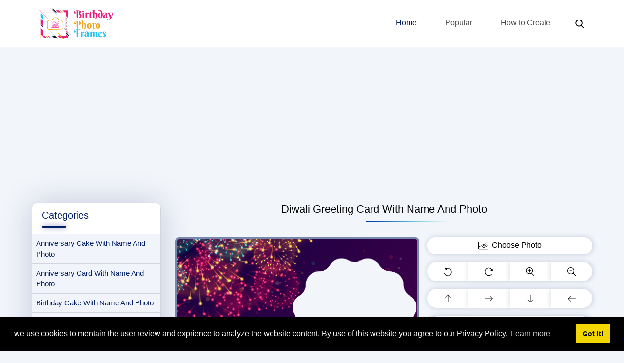

--- FILE ---
content_type: text/html; charset=UTF-8
request_url: https://www.birthdayphotoframes.com/photoframe/diwali-greeting-card-with-name-and-photo
body_size: 9454
content:
<!DOCTYPE html>
<html>
    <head>
        <meta http-equiv="Content-Type" content="text/html; charset=UTF-8">
        <meta name="viewport" content="width=device-width, initial-scale=1, shrink-to-fit=no">
		<meta http-equiv="Pragma" content="no-cache">
		<meta name="Bingbot" content="index, follow" /><meta name="googlebot" content="index, follow" /><meta name="robots" content="index, follow" />		<meta name="rating" content="General">
		<meta name="audience" content="all">
		<meta property="og:type" content="website" />
		<meta name="author" content="birthday photo frames">
		<meta name="google-site-verification" content="81QSFNG1GwKPvS2HMFFSveVuYfDaHtcr_Y4sGvNK0ag" />
		<meta name="p:domain_verify" content="0ff43e5db326b4a3629ef3c2a8635b81"/>
		<meta http-equiv="x-ua-compatible" content="ie=edge">
		<meta name="msvalidate.01" content="9B7840C494D329813E07A374C1DA6DBA" />
		<meta name="yandex-verification" content="f6c693a0e7e7e1e6" />
		<meta property="fb:app_id" content="310956569616132"/>
		<title>Diwali greeting card with name and photo</title><meta name="description" content="Festival of lights brings everyone to feel amusement and blissful, now send wishes to your family by visiting birthdayphotoframes.com website." /><meta name="keywords" content="happy diwali greeting card images, diwali card with name, diwali wishes card with name, diwali greeting card with name, make diwali card with name, happy diwali images, happy diwali wishes
" /><link rel="canonical" href="https://www.birthdayphotoframes.com/photoframe/diwali-greeting-card-with-name-and-photo" /><meta property="og:title" content="Diwali greeting card with name and photo" /><meta property="og:description" content="Festival of lights brings everyone to feel amusement and blissful, now send wishes to your family by visiting birthdayphotoframes.com website." /><meta property="og:site_name" content="birthday photo frames"/><meta property="og:url" content="https://www.birthdayphotoframes.com/photoframe/diwali-greeting-card-with-name-and-photo" /><meta property="og:image" content="https://www.birthdayphotoframes.com/upload/post/Diwali-greeting-card-with-name-and-photo-1569699899.jpg" /><meta property="og:image:width" content="500" /><meta property="og:image:height" content="500" /><meta name="twitter:site" content="@---"><meta name="twitter:card" content="summary"><meta name="twitter:title" content="Diwali greeting card with name and photo"><meta name="twitter:description" content="Festival of lights brings everyone to feel amusement and blissful, now send wishes to your family by visiting birthdayphotoframes.com website."><meta name="twitter:image:src" content="https://www.birthdayphotoframes.com/upload/post/Diwali-greeting-card-with-name-and-photo-1569699899.jpg" />		<link rel="icon" type="image/ico" href="https://www.birthdayphotoframes.com/assets/images/favicon.ico"/>
        <link href="https://www.birthdayphotoframes.com/assets/css/style.css" rel="stylesheet" type="text/css"/>
		<script src="https://www.birthdayphotoframes.com/assets/js/jquery.min.js" type="text/javascript"></script>
		<script async src="https://pagead2.googlesyndication.com/pagead/js/adsbygoogle.js"></script>
		<script>
			 (adsbygoogle = window.adsbygoogle || []).push({
				  google_ad_client: "ca-pub-6059271260831746",
				  enable_page_level_ads: true
			 });
		</script>
		<!-- Global site tag (gtag.js) - Google Analytics -->
<script async src="https://www.googletagmanager.com/gtag/js?id=G-JP0SQCXR91"></script>
<script>
  window.dataLayer = window.dataLayer || [];
  function gtag(){dataLayer.push(arguments);}
  gtag('js', new Date());

  gtag('config', 'G-JP0SQCXR91');
</script>

<script async src="https://fundingchoicesmessages.google.com/i/pub-6059271260831746?ers=1" nonce="jm_kTTtqvZQ9h3MQroiUTA"></script><script nonce="jm_kTTtqvZQ9h3MQroiUTA">(function() {function signalGooglefcPresent() {if (!window.frames['googlefcPresent']) {if (document.body) {const iframe = document.createElement('iframe'); iframe.style = 'width: 0; height: 0; border: none; z-index: -1000; left: -1000px; top: -1000px;'; iframe.style.display = 'none'; iframe.name = 'googlefcPresent'; document.body.appendChild(iframe);} else {setTimeout(signalGooglefcPresent, 0);}}}signalGooglefcPresent();})();</script>
    </head>
    <body>
        <div class="wrapper">
            <header class="header">
                <div class="container">
                    <nav class="navbar navbar-expand-lg navbar-light">
                        <button class="btn btn-clear btn-navbar d-lg-none">
                            <svg xmlns="http://www.w3.org/2000/svg" width="22" height="22" viewBox="0 0 512 512"><path d="M491.318 235.318H20.682C9.26 235.318 0 244.577 0 256s9.26 20.682 20.682 20.682h470.636c11.423 0 20.682-9.259 20.682-20.682 0-11.422-9.259-20.682-20.682-20.682zM491.318 78.439H20.682C9.26 78.439 0 87.699 0 99.121c0 11.422 9.26 20.682 20.682 20.682h470.636c11.423 0 20.682-9.26 20.682-20.682 0-11.422-9.259-20.682-20.682-20.682zM491.318 392.197H20.682C9.26 392.197 0 401.456 0 412.879s9.26 20.682 20.682 20.682h470.636c11.423 0 20.682-9.259 20.682-20.682s-9.259-20.682-20.682-20.682z"/></svg>
                        </button>
                        <a class="navbar-brand" href="https://www.birthdayphotoframes.com/">
							<img src="https://www.birthdayphotoframes.com/assets/images/logo.svg" width="150" class="img-fluid" alt="birthdayphotoframes logo" />
						</a>
                        <div class="collapse navbar-collapse" id="navbarSupportedContent">
                            <ul class="navbar-nav ml-auto">
                                <li class="nav-item active">
                                    <a class="nav-link" href="https://www.birthdayphotoframes.com/">Home</a>
                                </li>
                                <li class="nav-item">
                                    <a class="nav-link" href="/popular">Popular</a>
                                </li>
                                <li class="nav-item">
                                    <a class="nav-link" href="/how-to-create">How to Create</a>
                                </li>
                            </ul>
                        </div>
                        <button class="btn btn-clear searchbtn p-0">
                            <svg xmlns="http://www.w3.org/2000/svg" width="18" height="18" viewBox="0 0 56.966 56.966"><path d="M55.146 51.887L41.588 37.786A22.926 22.926 0 0 0 46.984 23c0-12.682-10.318-23-23-23s-23 10.318-23 23 10.318 23 23 23c4.761 0 9.298-1.436 13.177-4.162l13.661 14.208c.571.593 1.339.92 2.162.92.779 0 1.518-.297 2.079-.837a3.004 3.004 0 0 0 .083-4.242zM23.984 6c9.374 0 17 7.626 17 17s-7.626 17-17 17-17-7.626-17-17 7.626-17 17-17z"/></svg>
                        </button>
                    </nav>
                </div>
            </header>
            <div class="search-bar">
                <div class="container">
                    <form class="form-inline" method="get" action="search.php">
                        <div class="input-group w-100 d-flex align-items-center justify-content-between">
                            <input type="text" class="form-control" name="string" placeholder="Type then hit enter to search..." />
                            <div class="input-group-prepend">
                                <button type="button" class="btn btn-clear searchhide">
                                    <svg xmlns="http://www.w3.org/2000/svg" width="18" height="18" viewBox="0 0 512 512"><path d="M505.943 6.058c-8.077-8.077-21.172-8.077-29.249 0L6.058 476.693c-8.077 8.077-8.077 21.172 0 29.249A20.612 20.612 0 0 0 20.683 512a20.614 20.614 0 0 0 14.625-6.059L505.943 35.306c8.076-8.076 8.076-21.171 0-29.248z"/><path d="M505.942 476.694L35.306 6.059c-8.076-8.077-21.172-8.077-29.248 0-8.077 8.076-8.077 21.171 0 29.248l470.636 470.636a20.616 20.616 0 0 0 14.625 6.058 20.615 20.615 0 0 0 14.624-6.057c8.075-8.078 8.075-21.173-.001-29.25z"/></svg>
                                </button>
                            </div>
                        </div>
                    </form>
                </div>
            </div><div class="content">
    <div class="container">
        <div class="row">
            <div class="col-xl-3 col-lg-4 col-12">
                <div class="sidebar">
	<div class="card sidebar-widget">
		<div class="card-header">
			<h2 class="widget-title">Categories</h2>
			<button class="btn btn-clear btn-navbar-close d-lg-none pt-0">
				<svg xmlns="http://www.w3.org/2000/svg"  width="20" height="20" viewBox="0 0 512 512"><path d="M505.943 6.058c-8.077-8.077-21.172-8.077-29.249 0L6.058 476.693c-8.077 8.077-8.077 21.172 0 29.249A20.612 20.612 0 0 0 20.683 512a20.614 20.614 0 0 0 14.625-6.059L505.943 35.306c8.076-8.076 8.076-21.171 0-29.248z"/><path d="M505.942 476.694L35.306 6.059c-8.076-8.077-21.172-8.077-29.248 0-8.077 8.076-8.077 21.171 0 29.248l470.636 470.636a20.616 20.616 0 0 0 14.625 6.058 20.615 20.615 0 0 0 14.624-6.057c8.075-8.078 8.075-21.173-.001-29.25z"/></svg>
			</button>
		</div>
		<ul class="list-group list-group-flush category-list">
			<li class="list-group-item"><a href="/category/anniversary-cake-with-name-and-photo">Anniversary cake with name and photo </a></li><li class="list-group-item"><a href="/category/anniversary-card-with-name-and-photo">Anniversary card with name and photo </a></li><li class="list-group-item"><a href="/category/birthday-cake-with-name-and-photo">birthday cake with name and photo </a></li><li class="list-group-item"><a href="/category/birthday-card-with-name-and-photo">birthday card with name and photo </a></li><li class="list-group-item"><a href="/category/day-celebration-wishes">Day Celebration Wishes </a><ul class="sub-menu"><li class="list-group-item"><a href="/category/mothers-day-wishes">Mothers Day Wishes </a></li></ul><ul class="sub-menu"><li class="list-group-item"><a href="/category/independence-day-wihses">independence day wihses </a></li></ul><ul class="sub-menu"><li class="list-group-item"><a href="/category/republic-day-wishes-card">republic day wishes card </a></li></ul><ul class="sub-menu"><li class="list-group-item"><a href="/category/happy-friendship-day-photo-frame">happy friendship day photo frame </a></li></ul><ul class="sub-menu"><li class="list-group-item"><a href="/category/fathers-day-card-with-name-and-photo">Fathers Day Card with name and photo </a></li></ul></li><li class="list-group-item"><a href="/category/festival-greeting-cards">Festival Greeting Cards </a><ul class="sub-menu"><li class="list-group-item"><a href="/category/happy-diwali-wishes">happy diwali wishes </a></li></ul><ul class="sub-menu"><li class="list-group-item"><a href="/category/happy-new-year-wishes">happy new year wishes </a></li></ul><ul class="sub-menu"><li class="list-group-item"><a href="/category/makar-sankranti-card-with-name-and-photo">Makar Sankranti Card with Name and Photo </a></li></ul><ul class="sub-menu"><li class="list-group-item"><a href="/category/holi-photo-frame">holi photo frame </a></li></ul><ul class="sub-menu"><li class="list-group-item"><a href="/category/raksha-bandhan-cards-with-photos">Raksha Bandhan Cards With Photos </a></li></ul><ul class="sub-menu"><li class="list-group-item"><a href="/category/gudi-padwa-card-with-name-and-photo">Gudi Padwa card with name and photo </a></li></ul><ul class="sub-menu"><li class="list-group-item"><a href="/category/happy-navratri-photo-frame">Happy Navratri Photo Frame </a></li></ul><ul class="sub-menu"><li class="list-group-item"><a href="/category/happy-ramadan-kareem-card-with-photo-edit">happy ramadan kareem card with photo edit </a></li></ul></li><li class="list-group-item"><a href="/category/happy-eid-mubarak">happy eid mubarak </a></li><li class="list-group-item"><a href="/category/happy-janmashtami-wishes">happy janmashtami wishes </a></li><li class="list-group-item"><a href="/category/happy-valentine-day-photo-frame">Happy Valentine Day Photo Frame </a></li><li class="list-group-item"><a href="/category/love-photo-frame">Love Photo Frame </a></li><li class="list-group-item"><a href="/category/mahashivratri-photo-frame">Mahashivratri photo Frame </a></li><li class="list-group-item"><a href="/category/merry-christmas-card">Merry Christmas card </a></li><li class="list-group-item"><a href="/category/monthly-photo-frame">Monthly Photo Frame </a></li><li class="list-group-item"><a href="/category/selfie-photo-frame">Selfie Photo Frame </a></li><li class="list-group-item"><a rel="noopener noreferrer nofollow"  target="_blank" href="https://www.writenamepics.com/category/birthday-cake">Birthday Cake Name Edit </a></li>		</ul>
	</div>
</div>
<div class="mb-3"><p>advertisements</p>
<script async src="https://pagead2.googlesyndication.com/pagead/js/adsbygoogle.js"></script>
<!-- birthdayphotoframes_sidebar -->
<ins class="adsbygoogle"
     style="display:block"
     data-ad-client="ca-pub-6059271260831746"
     data-ad-slot="6980690872"
     data-ad-format="auto"
     data-full-width-responsive="true"></ins>
<script>
(adsbygoogle = window.adsbygoogle || []).push({});
</script> 
</div>            </div>
                        <div class="col-xl-9 col-lg-8 col-12">
                <h1 class="mb-0 card-title">Diwali greeting card with name and photo</h1>
                <div class="page-post">
                    <form name="ecard-form" id="uploadForm" action="#" method="post">
                        <div class="row">
                            <div class="col-xl-7 col-12">
								<div class="generate-image col-12 col-md-6 col-lg-12 mx-auto mb-3 d-block d-md-none">
									<button type="button" class="btn btn-block d-flex align-items-center justify-content-center bg-primary text-white blinking" data-toggle="modal" data-target="#UploadModal">
										<svg class="mr-2" xmlns="http://www.w3.org/2000/svg" width="20" height="20"  viewBox="0 0 54 54"><path fill="#ffffff" d="M50.262 5.502H4.274A4.278 4.278 0 0 0 0 9.784V44.75a4.278 4.278 0 0 0 4.274 4.282H50.26a4.278 4.278 0 0 0 4.275-4.282V9.784a4.277 4.277 0 0 0-4.273-4.282zm1.816 39.248a1.82 1.82 0 0 1-1.816 1.82H4.274a1.82 1.82 0 0 1-1.817-1.82v-7.407l15.107-6.536 11.338 10.654a1.222 1.222 0 0 0 1.39.203l21.786-10.917V44.75zm0-16.687c-.098.021-.196.031-.29.078L29.958 39.08 18.657 28.46a1.22 1.22 0 0 0-1.327-.23L2.457 34.663V9.784a1.82 1.82 0 0 1 1.817-1.82H50.26a1.82 1.82 0 0 1 1.817 1.82l.001 18.279zm-18.769-8.648a1.225 1.225 0 0 0-1.379-.167l-8.23 4.301a1.23 1.23 0 0 0-.258 2l7.23 6.622a1.222 1.222 0 0 0 1.404.176l8.355-4.449a1.23 1.23 0 0 0 .236-2.01l-7.358-6.473zM31.688 29.77l-5.296-4.852 5.929-3.098 5.388 4.741-6.021 3.209zm12.737-16.82a4.647 4.647 0 0 0-4.639 4.644c0 2.562 2.081 4.646 4.639 4.646s4.638-2.085 4.638-4.646a4.648 4.648 0 0 0-4.638-4.644zm0 6.827a2.185 2.185 0 0 1 0-4.368 2.184 2.184 0 0 1 0 4.368z"/></svg> Choose Photo
									</button>
								</div>
                                <div id="generate-frame">
									<div class="frame-ovarlay active"></div>
                                    <img  name="uimg" src=""  id="select_image" style="position: absolute; left: 0; top: 0;" class="full_size_photos"/>
                                    <div id="card_image_frame">
                                        <img src="https://www.birthdayphotoframes.com//upload/post/Diwali-greeting-card-with-name-and-photo-711941.png" name="fimg" id="post-image" style="" class="full_size_photo img-fluid post-image"/>
                                    </div>
                                    <input type="hidden" id="imgpostop" name="imgpostop" value=""/>
                                    <input type="hidden" id="imgposleft" name="imgposleft" value=""/>
                                    <input type="hidden" id="imgwidth" name="imgwidth" value=""/>
                                    <input type="hidden" id="imgheight" name="imgheight" value=""/>
                                    <input type="hidden" id="imgrotate" name="imgrotate" value=""/>
                                    <input type="hidden" id="imgname" name="postfile" value=""/>
                                    <input type="hidden" id="platform" name="platform" value=""/>
                                    <input type="hidden" id="randomnumber" name="randomnumber" value="128-688450"/>
                                </div>
                            </div>
                            <div class="col-xl-5 col-12">
                                <div class="post-controls">
                                    <div class="row">
                                        <div class="generate-image col-12 col-md-6 col-lg-12 mx-auto mb-2 d-md-block d-none">
                                            <button type="button" class="btn btn-block d-flex align-items-center justify-content-center" data-toggle="modal" data-target="#UploadModal">
                                                <svg class="mr-2" xmlns="http://www.w3.org/2000/svg" width="20" height="20"  viewBox="0 0 54 54"><path d="M50.262 5.502H4.274A4.278 4.278 0 0 0 0 9.784V44.75a4.278 4.278 0 0 0 4.274 4.282H50.26a4.278 4.278 0 0 0 4.275-4.282V9.784a4.277 4.277 0 0 0-4.273-4.282zm1.816 39.248a1.82 1.82 0 0 1-1.816 1.82H4.274a1.82 1.82 0 0 1-1.817-1.82v-7.407l15.107-6.536 11.338 10.654a1.222 1.222 0 0 0 1.39.203l21.786-10.917V44.75zm0-16.687c-.098.021-.196.031-.29.078L29.958 39.08 18.657 28.46a1.22 1.22 0 0 0-1.327-.23L2.457 34.663V9.784a1.82 1.82 0 0 1 1.817-1.82H50.26a1.82 1.82 0 0 1 1.817 1.82l.001 18.279zm-18.769-8.648a1.225 1.225 0 0 0-1.379-.167l-8.23 4.301a1.23 1.23 0 0 0-.258 2l7.23 6.622a1.222 1.222 0 0 0 1.404.176l8.355-4.449a1.23 1.23 0 0 0 .236-2.01l-7.358-6.473zM31.688 29.77l-5.296-4.852 5.929-3.098 5.388 4.741-6.021 3.209zm12.737-16.82a4.647 4.647 0 0 0-4.639 4.644c0 2.562 2.081 4.646 4.639 4.646s4.638-2.085 4.638-4.646a4.648 4.648 0 0 0-4.638-4.644zm0 6.827a2.185 2.185 0 0 1 0-4.368 2.184 2.184 0 0 1 0 4.368z"/></svg> Choose Photo
                                            </button>
                                        </div>
                                        <div class="w-100"></div>
                                        <div class="control-rotate-zoom my-2 col-12 col-md-6 col-lg-12">
                                            <div class="row no-gutters">
                                                <button type="button" class="btn col btnrotate" id="rotateleft">
                                                    <svg xmlns="http://www.w3.org/2000/svg" width="24" height="24" viewBox="0 0 80 80"><path d="M38.113 6.118A35.792 35.792 0 0 0 19.6 11.279l2.771-7.732A2.653 2.653 0 0 0 20.787.158a2.627 2.627 0 0 0-3.37 1.592l-5 13.949a2.67 2.67 0 0 0 .095 2.026 2.634 2.634 0 0 0 1.49 1.365l13.874 5.026c.295.105.596.158.894.158a2.652 2.652 0 0 0 .894-5.141l-8.069-2.925c.095-.044.192-.082.282-.139a30.566 30.566 0 0 1 16.239-4.656c16.966 0 30.767 13.878 30.767 30.938s-13.801 30.94-30.767 30.94c-12.672 0-23.896-7.648-28.591-19.485a2.63 2.63 0 0 0-3.422-1.479 2.654 2.654 0 0 0-1.471 3.44c5.496 13.866 18.64 22.823 33.48 22.823 19.869 0 36.033-16.256 36.033-36.236.001-19.979-16.163-36.236-36.032-36.236z"/></svg>
                                                </button>
                                                <button type="button" class="btn col btnrotate" id="rotateright">
                                                    <svg xmlns="http://www.w3.org/2000/svg" width="24" height="24" viewBox="0 0 80 80"><path d="M37.242 2.971c14.689 0 27.651 8.476 33.688 21.325l4.201-8.719 5.298 2.552-8.721 18.102-18.103-8.721 2.553-5.298 9.43 4.542C60.494 15.964 49.594 8.853 37.242 8.853 19.95 8.853 5.88 22.921 5.88 40.214s14.07 31.362 31.362 31.362c10.183 0 19.769-4.975 25.647-13.307l4.805 3.391c-6.979 9.892-18.361 15.797-30.452 15.797C16.707 77.458 0 60.75 0 40.214S16.707 2.971 37.242 2.971z"/></svg>
                                                </button>
                                                <button type="button" class="btn col" id="buttonzoomin">
                                                    <svg xmlns="http://www.w3.org/2000/svg" width="24" height="24" viewBox="0 0 227.406 227.406"><g fill="#000002"><path d="M217.576 214.708l-65.188-67.794c16.139-15.55 26.209-37.355 26.209-61.484 0-47.106-38.323-85.43-85.43-85.43C46.06 0 7.737 38.323 7.737 85.43c0 47.106 38.323 85.43 85.43 85.43 17.574 0 33.924-5.339 47.52-14.474l66.077 68.719a7.482 7.482 0 0 0 5.407 2.302 7.5 7.5 0 0 0 5.405-12.699zM22.737 85.43c0-38.835 31.595-70.43 70.43-70.43 38.835 0 70.43 31.595 70.43 70.43s-31.595 70.43-70.43 70.43c-38.835-.001-70.43-31.595-70.43-70.43z"/><path d="M131.415 77.93h-30.748V47.182c0-4.143-3.357-7.5-7.5-7.5a7.499 7.499 0 0 0-7.5 7.5V77.93H54.918c-4.143 0-7.5 3.357-7.5 7.5s3.357 7.5 7.5 7.5h30.748v30.749c0 4.143 3.357 7.5 7.5 7.5s7.5-3.357 7.5-7.5V92.93h30.748c4.143 0 7.5-3.357 7.5-7.5s-3.357-7.5-7.499-7.5z"/></g></svg>
                                                </button>
                                                <button type="button" class="btn col" id="buttonzoomout">
                                                    <svg xmlns="http://www.w3.org/2000/svg" width="24" height="24" viewBox="0 0 244.487 244.487"><path d="M241.877 230.131l-72.929-72.929c13.973-16.67 22.465-38.004 22.465-61.061 0-52.204-43.503-95.707-95.707-95.707S0 43.938 0 96.142s43.503 95.707 95.707 95.707c22.621 0 43.573-8.179 60.104-21.682l72.145 72.145c1.74 1.74 3.48 1.74 6.96 1.74s5.22 0 6.96-1.74c3.482-3.48 3.482-8.7.001-12.181zm-146.17-55.683c-43.503 0-78.305-34.802-78.305-78.305s34.802-78.305 78.305-78.305 78.305 34.802 78.305 78.305-34.802 78.305-78.305 78.305z"/><path d="M121.809 87.442H69.605c-5.22 0-8.701 3.48-8.701 8.701s3.48 8.701 8.701 8.701h52.204c5.22 0 8.701-3.48 8.701-8.701s-3.481-8.701-8.701-8.701z"/></svg>
                                                </button>
                                            </div>     
                                        </div>
                                        <div class="control-move my-2 col-12 col-md-6 col-lg-12 d-none">
                                            <div class="row no-gutters">
                                                <button type="button" class="btn col" id="movetop">
                                                    <svg xmlns="http://www.w3.org/2000/svg" width="24" height="24" viewBox="0 0 31.479 31.479"><path d="M26.477 10.274a1.112 1.112 0 0 1 0 1.587 1.12 1.12 0 0 1-1.571 0l-8.047-8.047v26.555c0 .619-.492 1.111-1.111 1.111a1.118 1.118 0 0 1-1.127-1.111V3.813L6.59 11.86c-.444.429-1.159.429-1.587 0a1.112 1.112 0 0 1 0-1.587L14.955.321a1.12 1.12 0 0 1 1.571 0l9.951 9.953z" fill="#1e201d"/></svg>
                                                </button>
                                                <button type="button" class="btn col" id="moveright">
                                                    <svg xmlns="http://www.w3.org/2000/svg" width="24" height="24" viewBox="0 0 31.49 31.49"><path d="M21.205 5.007a1.112 1.112 0 0 0-1.587 0 1.12 1.12 0 0 0 0 1.571l8.047 8.047H1.111A1.106 1.106 0 0 0 0 15.737c0 .619.492 1.127 1.111 1.127h26.554l-8.047 8.032c-.429.444-.429 1.159 0 1.587a1.112 1.112 0 0 0 1.587 0l9.952-9.952a1.093 1.093 0 0 0 0-1.571l-9.952-9.953z" fill="#1e201d"/></svg>
                                                </button>
                                                <button type="button" class="btn col" id="movebottom">
                                                    <svg xmlns="http://www.w3.org/2000/svg" width="24" height="24" viewBox="0 0 31.479 31.479"><path d="M26.485 21.206a1.14 1.14 0 0 0 0-1.587c-.444-.429-1.159-.429-1.587 0l-8.047 8.047V1.111C16.851.492 16.359 0 15.74 0s-1.127.492-1.127 1.111v26.555l-8.031-8.047a1.14 1.14 0 0 0-1.587 0 1.14 1.14 0 0 0 0 1.587l9.952 9.952a1.14 1.14 0 0 0 1.587 0l9.951-9.952z" fill="#1e201d"/></svg>
                                                </button>
                                                <button type="button" class="btn col" id="moveleft">
                                                    <svg xmlns="http://www.w3.org/2000/svg" width="24" height="24" viewBox="0 0 31.494 31.494"><path d="M10.273 5.009a1.112 1.112 0 0 1 1.587 0 1.12 1.12 0 0 1 0 1.571l-8.047 8.047h26.554c.619 0 1.127.492 1.127 1.111s-.508 1.127-1.127 1.127H3.813l8.047 8.032c.429.444.429 1.159 0 1.587a1.112 1.112 0 0 1-1.587 0L.321 16.532a1.12 1.12 0 0 1 0-1.571l9.952-9.952z" fill="#1e201d"/></svg>
                                                </button>
                                            </div>     
                                        </div>
                                        <div class="control-text my-2 col-12 col-md-6 col-lg-6 col-xl-12">
                                <input type="text" class="form-control" name="firstname" maxlength="15" 
								placeholder="any name here" />
                            </div>                                                                                <div class="generate-image mt-2 col-12">
                                            <button type="submit" class="btn" id="savephoto" name="submit" disabled="">Save Photo</button>
                                        </div>
                                    </div>
                                    <div class="share-post mt-4">
										<div class="sharethis-inline-share-buttons"></div>
                                    </div>
                                </div>
                            </div>
                        </div>
                    </form>
                    <div class="row">
                        <div class="col-12">
						<div class="my-3">
							<div><p>advertisements</p>
<script async src="https://pagead2.googlesyndication.com/pagead/js/adsbygoogle.js"></script>
<!-- birthdayphotoframes_global -->
<ins class="adsbygoogle"
     style="display:block"
     data-ad-client="ca-pub-6059271260831746"
     data-ad-slot="7200182725"
     data-ad-format="auto"
     data-full-width-responsive="true"></ins>
<script>
(adsbygoogle = window.adsbygoogle || []).push({});
</script>
</div>						</div>
						</div>
                        <div class="col-12">
                            <div class="page-content">
                                <p><p>May this Diwali brings joy and prosperity in your life. This is right time to greet all your relatives and your friends to make the festival Diwali stunning. It is a big festival which brings all relatives closer. Give them surprises and make your presence felt. Send wishes to your office colleague, and save your time by visiting the <a href="https://www.birthdayphotoframes.com" target="_blank">birthdayphotoframes.com</a> website.</p></p>
                            </div>
                        </div>
                    </div>
                    <div class="row">
                        <div class="col">
                            <h2 class="mb-0 card-title">Related Post</h2>
							<div class="my-3">
								<div><p>advertisements</p>
<script async src="https://pagead2.googlesyndication.com/pagead/js/adsbygoogle.js"></script>
<!-- birthdayphotoframes_globals -->
<ins class="adsbygoogle"
     style="display:block"
     data-ad-client="ca-pub-6059271260831746"
     data-ad-slot="1181569287"
     data-ad-format="auto"
     data-full-width-responsive="true"></ins>
<script>
(adsbygoogle = window.adsbygoogle || []).push({});
</script>
</div>							</div>
                            <div class="row post-list">
                                                                    <div class="col-md-6 col-12 list-item">
                                        <div class="post-item">
                                            <a href="/photoframe/happy-dhanteras-2023-wishes-photoframe-free-edit-with-photo">
                                                <img src="https://www.birthdayphotoframes.com//upload/post/Happy-Dhanteras-2023-Wishes-Photoframe-Free-Edit-with-photo-1696873025.png" class="img-fluid post-img" alt="Happy Dhanteras 2023 Wishes Photoframe Free Edit with photo" />
                                            </a>
                                            <div class="post-content">
                                                <a href="/photoframe/happy-dhanteras-2023-wishes-photoframe-free-edit-with-photo"><h2 class="post-title">Happy Dhanteras 2023 Wishes Photoframe Free Edit with photo</h2></a>
												<p class="post-description">Explore a hand-picked collection of Dhanteras wishing card to celebrate with your family. Diwali is a time for togethern...</p>
                                            </div>
                                        </div>
                                    </div>
                                                                    <div class="col-md-6 col-12 list-item">
                                        <div class="post-item">
                                            <a href="/photoframe/happy-diwali-crackers-and-lighting-card-with-photo">
                                                <img src="https://www.birthdayphotoframes.com//upload/post/Happy-diwali-crackers-and-lighting-card-with-photo-1631638817.png" class="img-fluid post-img" alt="Happy diwali crackers and lighting card with photo" />
                                            </a>
                                            <div class="post-content">
                                                <a href="/photoframe/happy-diwali-crackers-and-lighting-card-with-photo"><h2 class="post-title">Happy diwali crackers and lighting card with photo</h2></a>
												<p class="post-description">Happy and joyful diwali to everyone with this happy diwali crackers and lighting card with photo. Use this happy diwali ...</p>
                                            </div>
                                        </div>
                                    </div>
                                                            </div>
                        </div>
                    </div>
                </div>
            </div>
        </div>
    </div>
</div>
<!-- Modal -->
<div class="modal fade" id="UploadModal" tabindex="-1" role="dialog" aria-labelledby="UploadModalTitle" aria-hidden="true">
    <div class="modal-dialog modal-dialog-centered" role="document">
        <div class="modal-content">
            <div class="modal-header py-2">
                <!--<h5 class="modal-title" id="UploadModalTitle">Upload and Choose Picture</h5>-->
                <button type="button" class="close" data-dismiss="modal" aria-label="Close">
                    <span aria-hidden="true">&times;</span>
                </button>
            </div>
            <div class="modal-body">
                <ul class="nav nav-tabs nav-justified" id="myTab" role="tablist">
                                        <li class="nav-item">
                        <a class="nav-link active" id="upload-photo-tab" data-toggle="tab" href="#upload-photo" role="tab" aria-controls="upload-photo" aria-selected="false">
                            <svg class="mr-2" xmlns="http://www.w3.org/2000/svg" width="20" height="20" viewBox="0 0 54 54"><path d="M50.262 5.502H4.274A4.278 4.278 0 0 0 0 9.784V44.75a4.278 4.278 0 0 0 4.274 4.282H50.26a4.278 4.278 0 0 0 4.275-4.282V9.784a4.277 4.277 0 0 0-4.273-4.282zm1.816 39.248a1.82 1.82 0 0 1-1.816 1.82H4.274a1.82 1.82 0 0 1-1.817-1.82v-7.407l15.107-6.536 11.338 10.654a1.222 1.222 0 0 0 1.39.203l21.786-10.917V44.75zm0-16.687c-.098.021-.196.031-.29.078L29.958 39.08 18.657 28.46a1.22 1.22 0 0 0-1.327-.23L2.457 34.663V9.784a1.82 1.82 0 0 1 1.817-1.82H50.26a1.82 1.82 0 0 1 1.817 1.82l.001 18.279zm-18.769-8.648a1.225 1.225 0 0 0-1.379-.167l-8.23 4.301a1.23 1.23 0 0 0-.258 2l7.23 6.622a1.222 1.222 0 0 0 1.404.176l8.355-4.449a1.23 1.23 0 0 0 .236-2.01l-7.358-6.473zM31.688 29.77l-5.296-4.852 5.929-3.098 5.388 4.741-6.021 3.209zm12.737-16.82a4.647 4.647 0 0 0-4.639 4.644c0 2.562 2.081 4.646 4.639 4.646s4.638-2.085 4.638-4.646a4.648 4.648 0 0 0-4.638-4.644zm0 6.827a2.185 2.185 0 0 1 0-4.368 2.184 2.184 0 0 1 0 4.368z"></path></svg>
                            New Upload
                        </a>
                    </li>
                </ul>
                <div class="tab-content" id="myTabContent">
                    <div class="tab-pane fade" id="your-photo" role="tabpanel" aria-labelledby="your-photo-tab">
                        <div class="form-wrap">
                            <div class="row">
                                                            </div>
                        </div>
                    </div>
                    <div class="tab-pane fade show active" id="upload-photo" role="tabpanel" aria-labelledby="upload-photo-tab">
                        <div class="form-wrap">
                            <form action="/process.php" method="post" enctype="multipart/form-data" id="upload_form">
                                <div class="control-upload">
                                    <input name="__files[]" type="file" multiple class="form-control" accept="image/x-png,image/jpeg" />
                                </div>
                                <div class="form-group mt-3">
                                    <input name="__submit__" type="submit" value="Click to Upload" class="btn btn-secondary"/>
                                </div>
                            </form>
                            <div id="progress-wrp" class="progress">
                                <div class="progress-bar bg-success">    
                                </div>
                                <div class="status">0%</div>
                            </div>
							<div>
								<small class="text-danger">upload 100% after wait few seconds and select your uploaded photo</small>
							</div>							
                            <div id="output" class="row">
                            </div>
                        </div>
                    </div>
                </div>
            </div>
        </div>
    </div>
</div>
<!-- !Modal! -->
<footer>
    <div class="container">
        <div class="row">
            <div class="col-xll-3 col-xll-3 col-xl-3 col-lg-3 col-md-3">
                <h3 class="footer-title">Quick Links</h3>
                <ul class="list-unstyled footer-menu">
                    <li><a href="https://www.birthdayphotoframes.com/">Home</a></li>
                    <li><a href="/popular">Popular</a></li>
                    <li><a href="/how-to-create">How To Create</a></li>
                    <li><a href="/privacy-policy">Privacy Policy</a></li>
                </ul>
            </div>
            <div class="col-xll-3 col-xll-3 col-xl-3 col-lg-3 col-md-3">
                <h3 class="footer-title">Categories</h3>
                <ul class="list-unstyled footer-menu">
                    <li><a href="/category/anniversary-cake-with-name-and-photo">Anniversary cake with name and photo </a></li><li><a href="/category/anniversary-card-with-name-and-photo">Anniversary card with name and photo </a></li><li><a href="/category/birthday-cake-with-name-and-photo">birthday cake with name and photo </a></li><li><a href="/category/birthday-card-with-name-and-photo">birthday card with name and photo </a></li><li><a href="/category/day-celebration-wishes">Day Celebration Wishes </a></li>                </ul>
            </div>
            <div class="col-xll-3 col-xll-3 col-xl-3 col-lg-3 col-md-3">
                <h3 class="footer-title">Categories</h3>
                <ul class="list-unstyled footer-menu">
                    <li><a href="/category/happy-eid-mubarak">happy eid mubarak </a></li><li><a href="/category/happy-janmashtami-wishes">happy janmashtami wishes </a></li><li><a href="/category/happy-valentine-day-photo-frame">Happy Valentine Day Photo Frame </a></li><li><a href="/category/love-photo-frame">Love Photo Frame </a></li><li><a href="/category/mahashivratri-photo-frame">Mahashivratri photo Frame </a></li><li><a href="/category/merry-christmas-card">Merry Christmas card </a></li><li><a href="/category/monthly-photo-frame">Monthly Photo Frame </a></li><li><a href="/category/selfie-photo-frame">Selfie Photo Frame </a></li>                </ul>
            </div>
            <div class="col-xll-3 col-xll-3 col-xl-3 col-lg-3 col-md-3">
                <h3 class="footer-title">Follow us</h3>
                <ul class="list-unstyled list-inline mt-4">
                    <li class="list-inline-item">
                        <a target="_blank" href="https://www.facebook.com/Birthdayphotoframes-365536470954081">
                            <span><svg xmlns="http://www.w3.org/2000/svg" width="30" height="30" viewBox="0 0 112.196 112.196"><circle cx="56.098" cy="56.098" r="56.098" fill="#3b5998"/><path d="M70.201 58.294h-10.01v36.672H45.025V58.294h-7.213V45.406h7.213v-8.34c0-5.964 2.833-15.303 15.301-15.303l11.234.047v12.51h-8.151c-1.337 0-3.217.668-3.217 3.513v7.585h11.334l-1.325 12.876z" fill="#fff"/></svg></span>
                        </a>
                    </li>
                    <li class="list-inline-item">
                        <a target="_blank" href="https://twitter.com/birthdayphotof1">
                            <span><svg xmlns="http://www.w3.org/2000/svg" width="30" height="30" viewBox="0 0 112.197 112.197"><circle cx="56.099" cy="56.098" r="56.098" fill="#55acee"/><path d="M90.461 40.316a26.753 26.753 0 0 1-7.702 2.109 13.445 13.445 0 0 0 5.897-7.417 26.843 26.843 0 0 1-8.515 3.253 13.396 13.396 0 0 0-9.79-4.233c-7.404 0-13.409 6.005-13.409 13.409 0 1.051.119 2.074.349 3.056-11.144-.559-21.025-5.897-27.639-14.012a13.351 13.351 0 0 0-1.816 6.742c0 4.651 2.369 8.757 5.965 11.161a13.314 13.314 0 0 1-6.073-1.679l-.001.17c0 6.497 4.624 11.916 10.757 13.147a13.362 13.362 0 0 1-3.532.471c-.866 0-1.705-.083-2.523-.239 1.706 5.326 6.657 9.203 12.526 9.312a26.904 26.904 0 0 1-16.655 5.74c-1.08 0-2.15-.063-3.197-.188a37.929 37.929 0 0 0 20.553 6.025c24.664 0 38.152-20.432 38.152-38.153 0-.581-.013-1.16-.039-1.734a27.192 27.192 0 0 0 6.692-6.94z" fill="#f1f2f2"/></svg></span>
                        </a>
                    </li>
                    <li class="list-inline-item">
                        <a target="_blank" href="https://in.pinterest.com/birthdayphotoframes/">
                            <span><svg xmlns="http://www.w3.org/2000/svg" width="30" height="30" viewBox="0 0 112.198 112.198"><circle cx="56.099" cy="56.1" r="56.098" fill="#cb2027"/><path d="M60.627 75.122c-4.241-.328-6.023-2.431-9.349-4.45-1.828 9.591-4.062 18.785-10.679 23.588-2.045-14.496 2.998-25.384 5.34-36.941-3.992-6.72.48-20.246 8.9-16.913 10.363 4.098-8.972 24.987 4.008 27.596 13.551 2.724 19.083-23.513 10.679-32.047-12.142-12.321-35.343-.28-32.49 17.358.695 4.312 5.151 5.621 1.78 11.571-7.771-1.721-10.089-7.85-9.791-16.021.481-13.375 12.018-22.74 23.59-24.036 14.635-1.638 28.371 5.374 30.267 19.14 2.133 15.537-6.607 32.363-22.255 31.155z" fill="#f1f2f2"/></svg></span>
                        </a>
                    </li>
					<li class="list-inline-item">
                        <a target="_blank" href="https://mix.com/birthdayphotoframes">
                            <span><svg xmlns="http://www.w3.org/2000/svg" width="30" height="30" viewBox="0 0 512 512"><circle cx="256" cy="256" r="256" fill="#fe5022"/><path d="M256 0c-11.317 0-22.461.744-33.391 2.167C348.216 18.53 445.217 125.933 445.217 256s-97.002 237.47-222.609 253.833A258.556 258.556 0 0 0 256 512c141.385 0 256-114.616 256-256S397.385 0 256 0z" fill="#ff3501"/><g fill="#fff"><path d="M355.444 390.118c-43.224-.395-77.739-36.285-77.739-79.51v-53.379a1.315 1.315 0 0 1 1.903-1.176l20.941 10.468c.01.006.022.007.035.002l32.157-10.72a1.315 1.315 0 0 1 1.731 1.248v54.026c0 11.777 9.139 21.842 20.909 22.265 12.329.443 22.5-9.459 22.5-21.69v-53.359a2.849 2.849 0 0 1 2.849-2.849h51.066a2.849 2.849 0 0 1 2.849 2.849v53.359c-.002 43.512-35.599 78.865-79.201 78.466z"/><path d="M155.096 390.118c-43.224-.395-77.739-36.285-77.739-79.51v-53.672c0-.825.668-1.493 1.493-1.493h53.78c.825 0 1.493.668 1.493 1.493v54.142c0 11.777 9.139 21.842 20.909 22.265 12.329.443 22.5-9.459 22.5-21.69V179.131c0-43.225 34.515-79.115 77.739-79.51 43.602-.398 79.2 34.954 79.2 78.466v30.297a4.85 4.85 0 0 1-3.317 4.601l-28.768 9.589a4.856 4.856 0 0 1-3.703-.263l-18.296-9.148a4.85 4.85 0 0 1-2.681-4.339v-30.163c0-11.777-9.139-21.842-20.909-22.265-12.329-.442-22.5 9.46-22.5 21.691v133.565c-.001 43.512-35.599 78.865-79.201 78.466z"/></g></svg></span>
                        </a>
                    </li>
                    <li class="list-inline-item">
                        <a target="_blank" href="https://birthdayphotoframes.tumblr.com/">
                            <span><svg xmlns="http://www.w3.org/2000/svg" width="30" height="30" viewBox="0 0 112.197 112.197"><circle cx="56.099" cy="56.098" r="56.098" fill="#395976"/><path d="M58.178 38.032V22.966h-9.725c-.219.55-.327 1.221-.327 1.891-.102.327-.222.564-.222.89-.997 5.587-3.899 9.484-8.814 11.613-1.459.673-2.798.775-4.242.673v12.146h7.146c.116 17.092.116 25.903.116 26.351v1.013c.897 7.457 4.796 11.926 11.717 13.606 2.785.772 5.794 1.116 8.814 1.116 3.9-.12 7.696-.789 11.493-2.007V75.964c-2.218.67-4.241 1.234-6.026 1.786-3.456 1.01-6.358.341-8.713-1.891-.222-.341-.551-.79-.667-1.237-.329-1.784-.538-3.678-.538-5.461V50.178h15.497V38.032H58.178z" fill="#f1f2f2"/></svg></span>
                        </a>
                    </li>
                </ul>
            </div>
        </div>
        <p class="mt-3 mb-0 text-center">&copy; 2026  All Rights Reserved</p>
    </div>
</footer>
<div class="ovarlay"></div>
</div>
<script src="https://www.birthdayphotoframes.com/assets/js/script.js" type="text/javascript"></script>
<script src="https://www.birthdayphotoframes.com/assets/js/bootstrap.min.js" type="text/javascript"></script>

<link rel="stylesheet" type="text/css" href="https://www.birthdayphotoframes.com/assets/css/cookieconsent.min.css" />
<script src="https://www.birthdayphotoframes.com/assets/js/cookieconsent.min.js"></script>
<script>
window.addEventListener("load", function(){
window.cookieconsent.initialise({
  "palette": {
    "popup": {
      "background": "#000"
    },
    "button": {
      "background": "#f1d600"
    }
  },
  "content": {
    "message": "we use cookies to mentain the user review and exprience to analyze the website content. By use of this website you agree to our Privacy Policy.",
    "href": "https://www.birthdayphotoframes.com/privacy-policy"
  }
})});
</script><script src="https://www.birthdayphotoframes.com/assets/js/jquary.min.js" type="text/javascript"></script>
<script type='text/javascript' src='//platform-api.sharethis.com/js/sharethis.js#property=5c72ac8bb073260011b185c2&product=social-ab' async='async'></script>
</body>
<script>'undefined'=== typeof _trfq || (window._trfq = []);'undefined'=== typeof _trfd && (window._trfd=[]),_trfd.push({'tccl.baseHost':'secureserver.net'},{'ap':'cpsh-oh'},{'server':'sg2plzcpnl508573'},{'dcenter':'sg2'},{'cp_id':'10219103'},{'cp_cl':'8'}) // Monitoring performance to make your website faster. If you want to opt-out, please contact web hosting support.</script><script src='https://img1.wsimg.com/traffic-assets/js/tccl.min.js'></script></html>

--- FILE ---
content_type: text/html; charset=utf-8
request_url: https://www.google.com/recaptcha/api2/aframe
body_size: 204
content:
<!DOCTYPE HTML><html><head><meta http-equiv="content-type" content="text/html; charset=UTF-8"></head><body><script nonce="tnAwTDAihNlXv9dXyNFAmg">/** Anti-fraud and anti-abuse applications only. See google.com/recaptcha */ try{var clients={'sodar':'https://pagead2.googlesyndication.com/pagead/sodar?'};window.addEventListener("message",function(a){try{if(a.source===window.parent){var b=JSON.parse(a.data);var c=clients[b['id']];if(c){var d=document.createElement('img');d.src=c+b['params']+'&rc='+(localStorage.getItem("rc::a")?sessionStorage.getItem("rc::b"):"");window.document.body.appendChild(d);sessionStorage.setItem("rc::e",parseInt(sessionStorage.getItem("rc::e")||0)+1);localStorage.setItem("rc::h",'1769157133039');}}}catch(b){}});window.parent.postMessage("_grecaptcha_ready", "*");}catch(b){}</script></body></html>

--- FILE ---
content_type: text/css
request_url: https://www.birthdayphotoframes.com/assets/css/style.css
body_size: 6808
content:
h1,h2,h3,h4,h5,h6,p,ul{margin-top:0}p,ul{margin-bottom:1rem}img,svg:not(:root){vertical-align:middle}address,dl,ol,p,pre,ul{margin-bottom:1rem}dl,h1,h2,h3,h4,h5,h6,ol,p,pre,ul{margin-top:0}body{text-align:left}h1,h2,h3,h4,h5,h6,label{margin-bottom:.5rem}footer,header,nav{display:block}progress,sub{vertical-align:baseline}label,output{display:inline-block}button,input{overflow:visible}.btn:not(:disabled):not(.disabled).active,.btn:not(:disabled):not(.disabled):active{background-image:none}.nav,.navbar-nav,.pagination{list-style:none}*,::after,::before{box-sizing:border-box}html{font-family:sans-serif;line-height:1.15;-webkit-text-size-adjust:100%;-ms-text-size-adjust:100%;-ms-overflow-style:scrollbar;-webkit-tap-highlight-color:transparent}body{margin:0;font-family:-apple-system,BlinkMacSystemFont,"Segoe UI",Roboto,"Helvetica Neue",Arial,sans-serif,"Apple Color Emoji","Segoe UI Emoji","Segoe UI Symbol";font-size:1rem;font-weight:400;line-height:1.5;color:#000;background-color:#f2f5fa}[tabindex="-1"]:focus{outline:0!important}.btn:not(:disabled):not(.disabled),.page-link:not(:disabled):not(.disabled),summary{cursor:pointer}ul ul{margin-bottom:0}b{font-weight:bolder}small{font-size:80%}sub{position:relative;font-size:75%;line-height:0}sub{bottom:-0.25em}a{color:#011d64;text-decoration:none;background-color:transparent;-webkit-text-decoration-skip:objects}a:hover{color:#000718;text-decoration:underline}a:not([href]):not([tabindex]),a:not([href]):not([tabindex]):focus,a:not([href]):not([tabindex]):hover{color:inherit;text-decoration:none}a:not([href]):not([tabindex]):focus{outline:0}img{border-style:none}svg:not(:root){overflow:hidden}.btn,.nav-fill .nav-item{text-align:center}button{border-radius:0}button:focus{outline:dotted 1px;outline:-webkit-focus-ring-color auto 5px}button,input,select{margin:0;font-family:inherit;font-size:inherit;line-height:inherit}button,select{text-transform:none}[type="reset"],[type="submit"],button,html [type="button"]{-webkit-appearance:button}[type="button"]::-moz-focus-inner,[type="reset"]::-moz-focus-inner,[type="submit"]::-moz-focus-inner,button::-moz-focus-inner{padding:0;border-style:none}input[type="checkbox"],input[type="radio"]{box-sizing:border-box;padding:0}input[type="date"],input[type="datetime-local"],input[type="month"],input[type="time"]{-webkit-appearance:listbox}.btn,.navbar-brand{white-space:nowrap}[type="number"]::-webkit-inner-spin-button,[type="number"]::-webkit-outer-spin-button{height:auto}[type="search"]{outline-offset:-2px;-webkit-appearance:none}[type="search"]::-webkit-search-cancel-button,[type="search"]::-webkit-search-decoration{-webkit-appearance:none}::-webkit-file-upload-button{font:inherit;-webkit-appearance:button}.display-1,.display-2,.display-3,.display-4{line-height:1.2}summary{display:list-item}[hidden]{display:none!important}.h1,.h2,.h3,.h4,.h5,.h6,h1,h2,h3,h4,h5,h6{margin-bottom:.5rem;font-family:inherit;font-weight:500;line-height:1.2;color:inherit}.display-1,.display-2,.display-3,.display-4{font-weight:300}.h1,h1{font-size:2.5rem}.h2,h2{font-size:2rem}.h3,h3{font-size:1.75rem}.h4,h4{font-size:1.5rem}.h5,h5{font-size:1.25rem}.h6,h6{font-size:1rem}.display-1{font-size:6rem}.display-2{font-size:5.5rem}.display-3{font-size:4.5rem}.display-4{font-size:3.5rem}.form-wrap .thumbnails,.img-fluid{max-width:100%;height:auto}.small,small{font-size:80%;font-weight:400}.list-inline,.list-unstyled{padding-left:0;list-style:none}.list-inline-item{display:inline-block}.list-inline-item:not(:last-child){margin-right:.5rem}.container,.container-fluid{padding-right:15px;padding-left:15px;margin-right:auto;margin-left:auto;width:100%}.btn,.btn-link{font-weight:400}.modal{overflow:hidden}.search-bar{position:fixed;top:0;width:100%;height:72px;left:0;visibility:hidden;display:none;z-index:1070;-moz-transition:all .1s ease-in-out;-webkit-transition:all .1s ease-in-out;-ms-transition:all .1s ease-in-out;-o-transition:all .1s ease-in-out;transition:all .1s ease-in-out}.header,.search-bar{background-color:#fff}.header .navbar{padding:.75rem 1rem}.search-bar.show{visibility:visible;display:block}.card-header+.list-group .list-group-item:first-child{border-top:0}.card-title{text-transform:capitalize;font-size:1.375em}.card-title:after{content:"";background:url(../images/line.png) no-repeat;width:270px;height:4px;display:block;margin:10px auto}.card-title,.form-wrap,.page-post .generate-image,.page-post .share-post{text-align:center}.wrapper{width:100%;min-height:100%;position:relative}.content{margin-top:30px;margin-bottom:30px}.sidebar-widget .category-list .list-group-item{padding:.5rem;background-color:#f1f4fb}.category-list .sub-menu{display:none;padding-left:0;padding-top:.3rem}.list-group{display:flex;flex-direction:column;padding-left:0;margin-bottom:0}.list-group-flush .list-group-item{border-right:0;border-left:0;border-radius:0}.list-group-item:first-child{border-top-left-radius:.6rem;border-top-right-radius:.6rem}.list-group-item{position:relative;display:block;padding:.75rem 1.25rem;margin-bottom:-1px;background-color:#fff;border:1px solid rgba(0,0,0,0.125)}.header .navbar-nav .nav-item{margin-right:30px}.sidebar-widget .category-list .list-group-item a{text-transform:capitalize;font-size:.95em;display:block}.category-list .sublistitem{background:url(../images/icons/down-arrow.svg) right 15px top 14px no-repeat;background-size:16px 16px}.category-list .sublistitem a{display:inline!important}.card>.list-group:last-child .list-group-item:last-child{border-bottom-right-radius:.6rem;border-bottom-left-radius:.6rem}.card{position:relative;display:flex;flex-direction:column;min-width:0;word-wrap:break-word;background-color:#fff;background-clip:border-box;border:1px solid rgba(0,0,0,0.125);border-radius:.6rem}.card{box-shadow:0 0 66px rgba(1,29,100,0.2)}.border-0{border:0!important}.card-header{border-bottom:1px solid rgba(0,0,0,0.125)}.card-footer,.card-header{padding:.75rem 1.25rem;background-color:#fff}.card-body{flex:1 1 auto;padding:1.25rem}.card-header,.card-subtitle,.card-text:last-child{margin-bottom:0}.card-header:first-child{border-radius:calc(0.6rem - 1px) calc(0.6rem - 1px) 0 0}.mb-3,.my-3{margin-bottom:1rem!important}.sidebar-widget .category-list .list-group-item:last-child{-webkit-border-top-left-radius:0;-webkit-border-top-right-radius:0;-webkit-border-bottom-right-radius:12px;-webkit-border-bottom-left-radius:12px;-moz-border-radius-topleft:0;-moz-border-radius-topright:0;-moz-border-radius-bottomright:12px;-moz-border-radius-bottomleft:12px;border-radius:0 0 12px 12px}.list-group-flush:last-child .list-group-item:last-child{border-bottom:0}.sidebar{-moz-transition:all .3s ease-in-out;-webkit-transition:all .3s ease-in-out;-ms-transition:all .3s ease-in-out;-o-transition:all .3s ease-in-out;transition:all .3s ease-in-out}.btn-clear{border-color:transparent!important;outline:0}.btn:not(:disabled):not(.disabled),.navbar-toggler:not(:disabled):not(.disabled),.page-link:not(:disabled):not(.disabled),summary{cursor:pointer}.p-0{padding:0!important}.pt-0,.py-0{padding-top:0!important}.btn-clear,.text-hide{background-color:transparent}.sidebar-widget{background-color:#f1f4fb;margin-bottom:1rem;-webkit-border-radius:12px;border-radius:12px}.sidebar-widget .widget-title{-webkit-border-top-left-radius:12px;-webkit-border-top-right-radius:12px;-webkit-border-bottom-right-radius:0;-webkit-border-bottom-left-radius:0;-moz-border-radius-topleft:12px;-moz-border-radius-topright:12px;-moz-border-radius-bottomright:0;-moz-border-radius-bottomleft:0;font-size:1.25em;color:#011d64;background-color:#fff;position:relative;margin-bottom:0;border-radius:12px 12px 0 0}.sidebar-widget .widget-title:after{content:"";width:50px;background-color:#011d64;height:4px;-webkit-border-radius:100px;border-radius:100px;display:block;margin-top:10px;box-shadow:1px 0 12px rgba(1,29,100,0.5)}.ml-auto,.mx-auto{margin-left:auto!important}@media(min-width:992px){.d-lg-none{display:none!important}}@media(max-width:991px){body{font-size:.9rem}.sidebar{position:fixed;top:0;left:-335px;width:320px;height:100%;overflow-y:scroll;z-index:1040}.sidebar .sidebar-widget{-webkit-border-radius:0;border-radius:0;box-shadow:none;height:100%}.sidebar .sidebar-widget .card-header{padding:.75rem 1.25rem 1rem;display:flex!important;justify-content:space-between!important;z-index:1;position:sticky;width:100%;top:0}.tag-list{overflow-x:scroll;overflow-y:hidden;white-space:nowrap;padding-bottom:.5rem}}@media(min-width:576px){.container{max-width:540px}.form-inline .form-control{display:inline-block;vertical-align:middle}}@media(min-width:768px){.container{max-width:720px}.d-md-none{display:none!important}.d-md-block{display:block!important}}@media(min-width:992px){.container{max-width:960px}}@media(min-width:1200px){.container{max-width:1180px}}@media(min-width:1366px){.container{max-width:1240px}}.row{display:flex;flex-wrap:wrap;margin-right:-15px;margin-left:-15px}.no-gutters{margin-right:0;margin-left:0}.no-gutters>.col,.no-gutters>[class*="col-"]{padding-right:0;padding-left:0}.col,.col-1,.col-10,.col-11,.col-12,.col-2,.col-3,.col-4,.col-5,.col-6,.col-7,.col-8,.col-9,.col-auto,.col-lg,.col-lg-1,.col-lg-10,.col-lg-11,.col-lg-12,.col-lg-2,.col-lg-3,.col-lg-4,.col-lg-5,.col-lg-6,.col-lg-7,.col-lg-8,.col-lg-9,.col-lg-auto,.col-md,.col-md-1,.col-md-10,.col-md-11,.col-md-12,.col-md-2,.col-md-3,.col-md-4,.col-md-5,.col-md-6,.col-md-7,.col-md-8,.col-md-9,.col-md-auto,.col-sm,.col-sm-1,.col-sm-10,.col-sm-11,.col-sm-12,.col-sm-2,.col-sm-3,.col-sm-4,.col-sm-5,.col-sm-6,.col-sm-7,.col-sm-8,.col-sm-9,.col-sm-auto,.col-xl,.col-xl-1,.col-xl-10,.col-xl-11,.col-xl-12,.col-xl-2,.col-xl-3,.col-xl-4,.col-xl-5,.col-xl-6,.col-xl-7,.col-xl-8,.col-xl-9,.col-xl-auto,.col-xll,.col-xll-1,.col-xll-10,.col-xll-11,.col-xll-12,.col-xll-2,.col-xll-3,.col-xll-4,.col-xll-5,.col-xll-6,.col-xll-7,.col-xll-8,.col-xll-9,.col-xll-auto{position:relative;width:100%;min-height:1px;padding-right:15px;padding-left:15px}.col{flex-basis:0;flex-grow:1;max-width:100%}.col-auto{flex:0 0 auto;width:auto;max-width:none}.col-1{flex:0 0 8.3333333333%;max-width:8.3333333333%}.col-2{flex:0 0 16.6666666667%;max-width:16.6666666667%}.col-3{flex:0 0 25%;max-width:25%}.col-4{flex:0 0 33.3333333333%;max-width:33.3333333333%}.col-5{flex:0 0 41.6666666667%;max-width:41.6666666667%}.col-6{flex:0 0 50%;max-width:50%}.col-7{flex:0 0 58.3333333333%;max-width:58.3333333333%}.col-8{flex:0 0 66.6666666667%;max-width:66.6666666667%}.col-9{flex:0 0 75%;max-width:75%}.col-10{flex:0 0 83.3333333333%;max-width:83.3333333333%}.col-11{flex:0 0 91.6666666667%;max-width:91.6666666667%}.col-12{flex:0 0 100%;max-width:100%}@media(min-width:576px){.col-sm{flex-basis:0;flex-grow:1;max-width:100%}.col-sm-auto{flex:0 0 auto;width:auto;max-width:none}.col-sm-1{flex:0 0 8.3333333333%;max-width:8.3333333333%}.col-sm-2{flex:0 0 16.6666666667%;max-width:16.6666666667%}.col-sm-3{flex:0 0 25%;max-width:25%}.col-sm-4{flex:0 0 33.3333333333%;max-width:33.3333333333%}.col-sm-5{flex:0 0 41.6666666667%;max-width:41.6666666667%}.col-sm-6{flex:0 0 50%;max-width:50%}.col-sm-7{flex:0 0 58.3333333333%;max-width:58.3333333333%}.col-sm-8{flex:0 0 66.6666666667%;max-width:66.6666666667%}.col-sm-9{flex:0 0 75%;max-width:75%}.col-sm-10{flex:0 0 83.3333333333%;max-width:83.3333333333%}.col-sm-11{flex:0 0 91.6666666667%;max-width:91.6666666667%}.col-sm-12{flex:0 0 100%;max-width:100%}}@media(min-width:768px){.col-md{flex-basis:0;flex-grow:1;max-width:100%}.col-md-auto{flex:0 0 auto;width:auto;max-width:none}.col-md-1{flex:0 0 8.3333333333%;max-width:8.3333333333%}.col-md-2{flex:0 0 16.6666666667%;max-width:16.6666666667%}.col-md-3{flex:0 0 25%;max-width:25%}.col-md-4{flex:0 0 33.3333333333%;max-width:33.3333333333%}.col-md-5{flex:0 0 41.6666666667%;max-width:41.6666666667%}.col-md-6{flex:0 0 50%;max-width:50%}.col-md-7{flex:0 0 58.3333333333%;max-width:58.3333333333%}.col-md-8{flex:0 0 66.6666666667%;max-width:66.6666666667%}.col-md-9{flex:0 0 75%;max-width:75%}.col-md-10{flex:0 0 83.3333333333%;max-width:83.3333333333%}.col-md-11{flex:0 0 91.6666666667%;max-width:91.6666666667%}.col-md-12{flex:0 0 100%;max-width:100%}}@media(min-width:992px){.col-lg{flex-basis:0;flex-grow:1;max-width:100%}.col-lg-auto{flex:0 0 auto;width:auto;max-width:none}.col-lg-1{flex:0 0 8.3333333333%;max-width:8.3333333333%}.col-lg-2{flex:0 0 16.6666666667%;max-width:16.6666666667%}.col-lg-3{flex:0 0 25%;max-width:25%}.col-lg-4{flex:0 0 33.3333333333%;max-width:33.3333333333%}.col-lg-5{flex:0 0 41.6666666667%;max-width:41.6666666667%}.col-lg-6{flex:0 0 50%;max-width:50%}.col-lg-7{flex:0 0 58.3333333333%;max-width:58.3333333333%}.col-lg-8{flex:0 0 66.6666666667%;max-width:66.6666666667%}.col-lg-9{flex:0 0 75%;max-width:75%}.col-lg-10{flex:0 0 83.3333333333%;max-width:83.3333333333%}.col-lg-11{flex:0 0 91.6666666667%;max-width:91.6666666667%}.col-lg-12{flex:0 0 100%;max-width:100%}}@media(min-width:1200px){.col-xl{flex-basis:0;flex-grow:1;max-width:100%}.col-xl-auto{flex:0 0 auto;width:auto;max-width:none}.col-xl-1{flex:0 0 8.3333333333%;max-width:8.3333333333%}.col-xl-2{flex:0 0 16.6666666667%;max-width:16.6666666667%}.col-xl-3{flex:0 0 25%;max-width:25%}.col-xl-4{flex:0 0 33.3333333333%;max-width:33.3333333333%}.col-xl-5{flex:0 0 41.6666666667%;max-width:41.6666666667%}.col-xl-6{flex:0 0 50%;max-width:50%}.col-xl-7{flex:0 0 58.3333333333%;max-width:58.3333333333%}.col-xl-8{flex:0 0 66.6666666667%;max-width:66.6666666667%}.col-xl-9{flex:0 0 75%;max-width:75%}.col-xl-10{flex:0 0 83.3333333333%;max-width:83.3333333333%}.col-xl-11{flex:0 0 91.6666666667%;max-width:91.6666666667%}.col-xl-12{flex:0 0 100%;max-width:100%}}@media(min-width:1366px){.col-xll{flex-basis:0;flex-grow:1;max-width:100%}.col-xll-auto{flex:0 0 auto;width:auto;max-width:none}.col-xll-1{flex:0 0 8.3333333333%;max-width:8.3333333333%}.col-xll-2{flex:0 0 16.6666666667%;max-width:16.6666666667%}.col-xll-3{flex:0 0 25%;max-width:25%}.col-xll-4{flex:0 0 33.3333333333%;max-width:33.3333333333%}.col-xll-5{flex:0 0 41.6666666667%;max-width:41.6666666667%}.col-xll-6{flex:0 0 50%;max-width:50%}.col-xll-7{flex:0 0 58.3333333333%;max-width:58.3333333333%}.col-xll-8{flex:0 0 66.6666666667%;max-width:66.6666666667%}.col-xll-9{flex:0 0 75%;max-width:75%}.col-xll-10{flex:0 0 83.3333333333%;max-width:83.3333333333%}.col-xll-11{flex:0 0 91.6666666667%;max-width:91.6666666667%}.col-xll-12{flex:0 0 100%;max-width:100%}}.form-control{display:block;width:100%;padding:.375rem .75rem;font-size:1rem;line-height:1.5;color:#495057;background-color:#fff;background-clip:padding-box;border:1px solid #ced4da;border-radius:.6rem;transition:border-color .15s ease-in-out,box-shadow .15s ease-in-out}.form-control:focus{color:#495057;background-color:#fff;border-color:#0242e2;outline:0;box-shadow:0 0 0 .2rem rgba(1,29,100,0.25)}.form-control::placeholder{color:#6c757d;opacity:1}.form-control:disabled,.form-control[readonly]{background-color:#e9ecef;opacity:1}select.form-control:not([size]):not([multiple]){height:calc(2.25rem+2px)}select.form-control:focus::-ms-value{color:#495057;background-color:#fff}@media screen and (prefers-reduced-motion:reduce){.form-control{transition:none}}.form-control::-ms-expand{background-color:transparent;border:0}.form-control:focus{color:#495057;background-color:#fff;border-color:#0242e2;outline:0;box-shadow:0 0 0 .2rem rgba(1,29,100,0.25)}.form-control::placeholder{color:#6c757d;opacity:1}.form-control:disabled,.form-control[readonly]{background-color:#e9ecef;opacity:1}select.form-control:not([size]):not([multiple]){height:calc(2.25rem+2px)}select.form-control:focus::-ms-value{color:#495057;background-color:#fff}.form-control-file{display:block;width:100%}.col-form-label{padding-top:calc(0.375rem+1px);padding-bottom:calc(0.375rem+1px);margin-bottom:0;font-size:inherit;line-height:1.5}.col-form-label-lg{padding-top:calc(0.5rem+1px);padding-bottom:calc(0.5rem+1px);font-size:1.25rem;line-height:1.5}.col-form-label-sm{padding-top:calc(0.25rem+1px);padding-bottom:calc(0.25rem+1px);font-size:.875rem;line-height:1.5}.form-control-sm{padding:.25rem .5rem;font-size:.875rem;line-height:1.5;border-radius:.2rem}select.form-control-sm:not([size]):not([multiple]){height:calc(1.8125rem+2px)}.form-control-lg{padding:.5rem 1rem;font-size:1.25rem;line-height:1.5;border-radius:.3rem}select.form-control-lg:not([size]):not([multiple]){height:calc(2.875rem+2px)}.form-group{margin-bottom:1rem}.form-check-label,.nav{margin-bottom:0}.form-text{display:block;margin-top:.25rem}.form-row{display:flex;flex-wrap:wrap;margin-right:-5px;margin-left:-5px}.form-row>.col,.form-row>[class*="col-"]{padding-right:5px;padding-left:5px}.form-check{position:relative;display:block;padding-left:1.25rem}.form-check-input{position:absolute;margin-top:.3rem;margin-left:-1.25rem}.form-check-input:disabled ~ .form-check-label{color:#6c757d}.form-check-inline{display:inline-flex;align-items:center;padding-left:0;margin-right:.75rem}.form-check-inline .form-check-input{position:static;margin-top:0;margin-right:.3125rem;margin-left:0}.btn,.btn-lg,.btn-sm{line-height:1.5}.form-inline{display:flex;flex-flow:row wrap;align-items:center}.form-inline .form-check{width:100%}.w-100{width:100%!important}.d-flex{display:flex!important}.align-items-center{align-items:center!important}.justify-content-between{justify-content:space-between!important}@media(min-width:576px){.form-inline .custom-select,.form-inline .input-group{width:auto}.form-inline label{display:flex;align-items:center;justify-content:center;margin-bottom:0}.form-inline .form-group{display:flex;flex:0 0 auto;flex-flow:row wrap;align-items:center;margin-bottom:0}.form-inline .form-control{display:inline-block;width:auto;vertical-align:middle}.form-inline .input-group{width:auto}.form-inline .form-check{display:flex;align-items:center;justify-content:center;width:auto;padding-left:0}.form-inline .form-check-input{position:relative;margin-top:0;margin-right:.25rem;margin-left:0}}.btn-block,input[type="button"].btn-block,input[type="reset"].btn-block,input[type="submit"].btn-block{width:100%}.nav,.navbar{flex-wrap:wrap}.btn{display:inline-block;vertical-align:middle;user-select:none;border:1px solid transparent;padding:.375rem .75rem;font-size:1rem;border-radius:.6rem;transition:color .15s ease-in-out,background-color .15s ease-in-out,border-color .15s ease-in-out,box-shadow .15s ease-in-out}@media screen and (prefers-reduced-motion:reduce){.btn{transition:none}}.btn:focus,.btn:hover{text-decoration:none}.btn:focus{outline:0;box-shadow:0 0 0 .2rem rgba(1,29,100,0.25)}.btn-primary:focus,.btn-primary:not(:disabled):not(.disabled).active:focus,.btn-primary:not(:disabled):not(.disabled):active:focus{box-shadow:0 0 0 .2rem rgba(1,29,100,0.5)}.btn.disabled,.btn:disabled{opacity:.65}a.btn.disabled{pointer-events:none}.btn-primary{color:#fff;background-color:#011d64;border-color:#011d64}.btn-primary:hover{color:#fff;background-color:#01123e;border-color:#000e32}.btn-primary.disabled,.btn-primary:disabled{color:#fff;background-color:#011d64;border-color:#011d64}.btn-primary:not(:disabled):not(.disabled).active,.btn-primary:not(:disabled):not(.disabled):active{color:#fff;background-color:#000e32;border-color:#000b25}.btn-secondary:focus,.btn-secondary:not(:disabled):not(.disabled).active:focus,.btn-secondary:not(:disabled):not(.disabled):active:focus{box-shadow:0 0 0 .2rem rgba(108,117,125,0.5)}.btn-secondary{color:#fff;background-color:#6c757d;border-color:#6c757d}.btn-secondary:hover{color:#fff;background-color:#5a6268;border-color:#545b62}.btn-secondary.disabled,.btn-secondary:disabled{color:#fff;background-color:#6c757d;border-color:#6c757d}.btn-secondary:not(:disabled):not(.disabled).active,.btn-secondary:not(:disabled):not(.disabled):active{color:#fff;background-color:#545b62;border-color:#4e555b}.btn-success:focus,.btn-success:not(:disabled):not(.disabled).active:focus,.btn-success:not(:disabled):not(.disabled):active:focus{box-shadow:0 0 0 .2rem rgba(40,167,69,0.5)}.btn-success{color:#fff;background-color:#28a745;border-color:#28a745}.btn-success:hover{color:#fff;background-color:#218838;border-color:#1e7e34}.btn-success.disabled,.btn-success:disabled{color:#fff;background-color:#28a745;border-color:#28a745}.btn-success:not(:disabled):not(.disabled).active,.btn-success:not(:disabled):not(.disabled):active{color:#fff;background-color:#1e7e34;border-color:#1c7430}.btn-info:focus,.btn-info:not(:disabled):not(.disabled).active:focus,.btn-info:not(:disabled):not(.disabled):active:focus{box-shadow:0 0 0 .2rem rgba(23,162,184,0.5)}.btn-info{color:#fff;background-color:#17a2b8;border-color:#17a2b8}.btn-info:hover{color:#fff;background-color:#138496;border-color:#117a8b}.btn-info.disabled,.btn-info:disabled{color:#fff;background-color:#17a2b8;border-color:#17a2b8}.btn-info:not(:disabled):not(.disabled).active,.btn-info:not(:disabled):not(.disabled):active{color:#fff;background-color:#117a8b;border-color:#10707f}.btn-danger:focus,.btn-danger:not(:disabled):not(.disabled).active:focus,.btn-danger:not(:disabled):not(.disabled):active:focus{box-shadow:0 0 0 .2rem rgba(220,53,69,0.5)}.btn-danger{color:#fff;background-color:#dc3545;border-color:#dc3545}.btn-danger:hover{color:#fff;background-color:#c82333;border-color:#bd2130}.btn-danger.disabled,.btn-danger:disabled{color:#fff;background-color:#dc3545;border-color:#dc3545}.btn-danger:not(:disabled):not(.disabled).active,.btn-danger:not(:disabled):not(.disabled):active{color:#fff;background-color:#bd2130;border-color:#b21f2d}.btn-light:focus,.btn-light:not(:disabled):not(.disabled).active:focus,.btn-light:not(:disabled):not(.disabled):active:focus{box-shadow:0 0 0 .2rem rgba(248,249,250,0.5)}.btn-light{color:#212529;background-color:#f8f9fa;border-color:#f8f9fa}.btn-light:hover{color:#212529;background-color:#e2e6ea;border-color:#dae0e5}.btn-light.disabled,.btn-light:disabled{color:#212529;background-color:#f8f9fa;border-color:#f8f9fa}.btn-light:not(:disabled):not(.disabled).active,.btn-light:not(:disabled):not(.disabled):active{color:#212529;background-color:#dae0e5;border-color:#d3d9df}.btn-link,.btn-link:hover,.nav-tabs .nav-link.disabled{background-color:transparent}.btn-link:focus,.btn-link:hover{text-decoration:underline;border-color:transparent}.btn-link{color:#011d64}.btn-link:hover{color:#000718}.btn-link:focus{box-shadow:none}.btn-link.disabled,.btn-link:disabled{color:#6c757d;pointer-events:none}.btn-lg{padding:.5rem 1rem;font-size:1.25rem;border-radius:.3rem}.btn-sm{padding:.25rem .5rem;font-size:.875rem;border-radius:.2rem}.btn-block{display:block}.btn-block+.btn-block{margin-top:.5rem}.fade{transition:opacity .15s linear}@media screen and (prefers-reduced-motion:reduce){.fade{transition:none}}.fade:not(.show){opacity:0}.collapse:not(.show){display:none}.nav{display:flex;padding-left:0}.nav-link,.navbar{padding:.5rem 1rem}.nav-link{display:block}.nav-link:focus,.nav-link:hover{text-decoration:none}.nav-link.disabled{color:#6c757d}.nav-tabs{border-bottom:1px solid #dee2e6}.nav-tabs .nav-item{margin-bottom:-1px}.nav-tabs .nav-link{border:1px solid transparent;border-top-left-radius:.6rem;border-top-right-radius:.6rem}.nav-tabs .nav-link:focus,.nav-tabs .nav-link:hover{border-color:#e9ecef #e9ecef #dee2e6}.nav-tabs .nav-link.disabled{color:#6c757d;border-color:transparent}.nav-tabs .nav-item.show .nav-link,.nav-tabs .nav-link.active{color:#495057;background-color:#f2f5fa;border-color:#dee2e6 #dee2e6 #f2f5fa}.nav-fill .nav-item{flex:1 1 auto}.nav-justified .nav-item{flex-basis:0;flex-grow:1;text-align:center}.tab-content>.tab-pane{display:none}.tab-content>.active{display:block}.navbar{position:relative;display:flex;align-items:center;justify-content:space-between}.navbar>.container,.navbar>.container-fluid{display:flex;flex-wrap:wrap;align-items:center;justify-content:space-between}.navbar-brand{display:inline-block;padding-top:.3125rem;padding-bottom:.3125rem;margin-right:1rem;font-size:1.25rem;line-height:inherit}.navbar-brand:focus,.navbar-brand:hover{text-decoration:none}.navbar-nav{display:flex;flex-direction:column;padding-left:0;margin-bottom:0}.navbar-nav .nav-link{padding-right:0;padding-left:0}.header .navbar-nav .nav-item.active .nav-link,.header .navbar-nav .nav-item:hover .nav-link{color:#011d64;border-color:#011d64}.navbar-light .navbar-nav .active>.nav-link,.navbar-light .navbar-nav .nav-link.active,.navbar-light .navbar-nav .nav-link.show,.navbar-light .navbar-nav .show>.nav-link{color:rgba(0,0,0,0.9)}.navbar-light .navbar-nav .nav-link{color:rgba(0,0,0,0.5)}.navbar-text{display:inline-block;padding-top:.5rem;padding-bottom:.5rem}.navbar-collapse{flex-basis:100%;flex-grow:1;align-items:center}@media(max-width:575.98px){.navbar-expand-sm>.container,.navbar-expand-sm>.container-fluid{padding-right:0;padding-left:0}}@media(min-width:576px){.navbar-expand-sm{flex-flow:row nowrap;justify-content:flex-start}.navbar-expand-sm .navbar-nav{flex-direction:row}.navbar-expand-sm .navbar-nav .nav-link{padding-right:.5rem;padding-left:.5rem}.navbar-expand-sm>.container,.navbar-expand-sm>.container-fluid{flex-wrap:nowrap}.navbar-expand-sm .navbar-collapse{display:flex!important;flex-basis:auto}}@media(max-width:767.98px){.navbar-expand-md>.container,.navbar-expand-md>.container-fluid{padding-right:0;padding-left:0}}@media(min-width:768px){.navbar-expand-md{flex-flow:row nowrap;justify-content:flex-start}.navbar-expand-md .navbar-nav{flex-direction:row}.navbar-expand-md .navbar-nav .nav-link{padding-right:.5rem;padding-left:.5rem}.navbar-expand-md>.container,.navbar-expand-md>.container-fluid{flex-wrap:nowrap}.navbar-expand-md .navbar-collapse{display:flex!important;flex-basis:auto}}@media(max-width:991.98px){.navbar-expand-lg>.container,.navbar-expand-lg>.container-fluid{padding-right:0;padding-left:0}}@media(min-width:992px){.navbar-expand-lg{flex-flow:row nowrap;justify-content:flex-start}.navbar-expand-lg .navbar-nav{flex-direction:row}.navbar-expand-lg .navbar-nav .nav-link{padding-right:.5rem;padding-left:.5rem}.navbar-expand-lg>.container,.navbar-expand-lg>.container-fluid{flex-wrap:nowrap}.navbar-expand-lg .navbar-collapse{display:flex!important;flex-basis:auto}}@media(max-width:1199.98px){.navbar-expand-xl>.container,.navbar-expand-xl>.container-fluid{padding-right:0;padding-left:0}}@media(min-width:1200px){.navbar-expand-xl{flex-flow:row nowrap;justify-content:flex-start}.navbar-expand-xl .navbar-nav{flex-direction:row}.navbar-expand-xl .navbar-nav .nav-link{padding-right:.5rem;padding-left:.5rem}.navbar-expand-xl>.container,.navbar-expand-xl>.container-fluid{flex-wrap:nowrap}.navbar-expand-xl .navbar-collapse{display:flex!important;flex-basis:auto}}@media(max-width:1365.98px){.navbar-expand-xll>.container,.navbar-expand-xll>.container-fluid{padding-right:0;padding-left:0}}@media(min-width:1366px){.navbar-expand-xll{flex-flow:row nowrap;justify-content:flex-start}.navbar-expand-xll .navbar-nav{flex-direction:row}.navbar-expand-xll .navbar-nav .nav-link{padding-right:.5rem;padding-left:.5rem}.navbar-expand-xll>.container,.navbar-expand-xll>.container-fluid{flex-wrap:nowrap}.navbar-expand-xll .navbar-collapse{display:flex!important;flex-basis:auto}}.navbar-expand{flex-flow:row nowrap;justify-content:flex-start}.navbar-expand>.container,.navbar-expand>.container-fluid{padding-right:0;padding-left:0}.navbar-expand .navbar-nav{flex-direction:row}.navbar-expand .navbar-nav .nav-link{padding-right:.5rem;padding-left:.5rem}.navbar-expand>.container,.navbar-expand>.container-fluid{flex-wrap:nowrap}.navbar-expand .navbar-collapse{display:flex!important;flex-basis:auto}.navbar-light .navbar-brand,.navbar-light .navbar-brand:focus,.navbar-light .navbar-brand:hover{color:rgba(0,0,0,0.9)}.navbar-light .navbar-nav .nav-link{color:rgba(0,0,0,0.5)}.navbar-light .navbar-nav .nav-link:focus,.navbar-light .navbar-nav .nav-link:hover{color:rgba(0,0,0,0.7)}.navbar-light .navbar-nav .nav-link.disabled{color:rgba(0,0,0,0.3)}.navbar-light .navbar-nav .active>.nav-link,.navbar-light .navbar-nav .nav-link.active,.navbar-light .navbar-nav .nav-link.show,.navbar-light .navbar-nav .show>.nav-link{color:rgba(0,0,0,0.9)}.post-list .list-item:nth-child(6n+1) .post-img{border-color:#33c9dc}.post-list .list-item:nth-child(6n+1):hover .post-title{color:#33c9dc}.post-list .list-item:nth-child(6n+2) .post-img{border-color:#af52bf}.post-list .list-item:nth-child(6n+2):hover .post-title{color:#af52bf}.post-list .list-item:nth-child(6n+3) .post-img{border-color:#ffcd38}.post-list .list-item:nth-child(6n+3):hover .post-title{color:#ffcd38}.post-list .list-item:nth-child(6n+4) .post-img{border-color:#ff77a9}.post-list .list-item:nth-child(6n+4):hover .post-title{color:#ff77a9}.post-list .list-item:nth-child(6n+5) .post-img{border-color:#ff6333}.post-list .list-item:nth-child(6n+5):hover .post-title{color:#ff6333}.post-list .list-item:nth-child(6n+6) .post-img{border-color:#659bcc}.post-list .list-item:nth-child(6n+6):hover .post-title{color:#659bcc}.post-list .post-item{margin-top:15px;margin-bottom:15px;-webkit-border-radius:.5rem;border-radius:.5rem;box-shadow:1px 0 15px rgba(1,29,100,0.09);background-color:#fff}.post-list .post-item a:hover{text-decoration:none}.post-list .post-img{padding:.25rem;-webkit-border-radius:.25rem;border-radius:.25rem;border-width:4px;border-style:solid}.post-list .post-title{font-size:1.0625em}.post-list .post-content{padding:1rem}.post-list .post-content p,.post-list .post-description{font-size:.8125em;margin-bottom:0;text-transform:lowercase}footer{padding:40px 0;background-color:#fff}footer .footer-title{font-size:1.25em;margin-bottom:15px}footer .footer-menu{font-size:.875em}footer .footer-menu li{line-height:1.6}.page-post{margin:30px 0}.page-post .post-image{-webkit-border-radius:.5rem;border-radius:.5rem;border-width:4px;border-style:solid;border-color:rgba(1,29,100,0.5);margin-bottom:1rem}.page-post .post-controls .btn:focus{opacity:.7}.page-post .post-controls .btn:focus svg{fill:#011d64}.page-post .control-text .form-control{-webkit-border-radius:2rem;border-radius:2rem;box-shadow:1px 0 12px rgba(1,29,100,0.2);line-height:2;padding:.25rem 1rem}.page-post .control-move .btn,.page-post .control-rotate-zoom .btn{padding-top:.4rem;padding-bottom:.4rem;background-color:#fff;box-shadow:1px 0 12px rgba(1,29,100,0.2)}.page-post .control-rotate-zoom .btn{-webkit-border-radius:0;border-radius:0;border-color:transparent}.page-post .control-rotate-zoom .btn:first-child{border-color:#fff;-webkit-border-bottom-left-radius:2rem;border-bottom-left-radius:2rem;-webkit-border-top-left-radius:2rem;border-top-left-radius:2rem;background-clip:padding-box}.page-post .control-rotate-zoom .btn:last-child{border-color:#fff;-webkit-border-bottom-right-radius:2rem;border-bottom-right-radius:2rem;-webkit-border-top-right-radius:2rem;border-top-right-radius:2rem;background-clip:padding-box}.page-post .control-rotate-zoom .btn svg{width:18px;height:18px}.page-post .control-move .btn{-webkit-border-radius:0;border-radius:0;border-color:transparent}.page-post .control-move .btn:first-child{border-color:#fff;-webkit-border-bottom-left-radius:2rem;border-bottom-left-radius:2rem;-webkit-border-top-left-radius:2rem;border-top-left-radius:2rem;background-clip:padding-box}.page-post .control-move .btn:last-child{border-color:#fff;-webkit-border-bottom-right-radius:2rem;border-bottom-right-radius:2rem;-webkit-border-top-right-radius:2rem;border-top-right-radius:2rem;background-clip:padding-box}.page-post .control-move .btn svg{width:16px;height:16px}.page-post .generate-image .btn{padding:.3rem 1.5rem;-webkit-border-radius:2rem;border-radius:2rem;background-color:#fff;box-shadow:1px 0 12px rgba(1,29,100,0.2);border-color:transparent}.page-content{margin:1rem 0}.page-content p{font-size:.9375em}.pagination{padding:1rem 0}.category-content a:nth-child(7n+1){color:#33c9dc}.category-content a:nth-child(7n+2){color:#af52bf}.category-content a:nth-child(7n+3){color:#7fbe16}.category-content a:nth-child(7n+4){color:#f7538f}.category-content a:nth-child(7n+5){color:#bb9421}.category-content a:nth-child(7n+6){color:#ea4050}.category-content a:nth-child(7n+7){color:#051f65}.category-content a{font-weight:700;text-decoration:underline}#generate-frame{width:500px;height:500px;position:relative;overflow:hidden}.full_size_photos{max-width:100%}.full_size_photo{left:0;top:0;position:absolute;z-index:28;cursor:move;height:500px;width:500px}.list-inline,.list-unstyled{padding-left:0;list-style:none}.mt-4,.my-4{margin-top:1.5rem!important}.text-center{text-align:center!important}.mt-3,.my-3{margin-top:1rem!important}.mb-0,.my-0{margin-bottom:0!important}.pagination{padding:1rem 0;display:flex;padding-left:0;border-radius:.6rem}.nav,.navbar-nav,.pagination{list-style:none}.justify-content-center{justify-content:center!important}.page-item.active .page-link{z-index:1;color:#fff;background-color:#011d64;border-color:#011d64}.page-item:first-child .page-link{margin-left:0;border-top-left-radius:.6rem;border-bottom-left-radius:.6rem}.page-item:last-child .page-link{border-top-right-radius:.6rem;border-bottom-right-radius:.6rem}.alert,.btn .badge,.page-link{position:relative}.page-link{display:block;padding:.5rem .75rem;margin-left:-1px;line-height:1.25;color:#011d64;background-color:#fff;border:1px solid #dee2e6}@media(max-width:768px){#generate-frame{margin:0 auto}}@media(max-width:1040px){.post-controls{margin-top:1rem}}@media(max-width:767px){#generate-frame{width:300px!important;height:300px!important;max-width:100%!important}.full_size_photo{height:auto!important}.header .navbar{padding:1rem 0}}.form-wrap{background:#f9f9fc;margin:20px auto;border-radius:4px}.form-wrap form{border-bottom:1px dotted #ddd}.form-wrap #output{margin:10px 0}.form-wrap .images{width:100%;display:block;border:1px solid #e8e8e8;padding:5px;margin:5px 0}#progress-wrp{border:1px solid #09c;position:relative}#progress-wrp .progress-bar{height:22px;border-radius:3px;background-color:#f39ac7;width:0;box-shadow:inset 1px 1px 10px rgba(0,0,0,0.11)}.bg-success{background-color:#28a745!important}#progress-wrp .status{top:0;left:50%;position:absolute;display:inline-block;color:#000}.frame-ovarlay{position:absolute;display:none;width:100%;height:100%;top:0;left:0;right:0;bottom:0;background-color:transparent;z-index:1040;cursor:pointer;cursor:default}.frame-ovarlay.active{display:block}.privacy-policy h1{font-size:24px}.privacy-policy h2{font-size:20px}.post-item:hover{box-shadow:0 3px 10px 2px rgba(0,0,0,0.2)}.blinking{animation:blinkingText .8s infinite}.nav-link,.navbar{padding:.5rem 1rem}.search-bar .form-control{height:72px;-webkit-border-radius:0;border-radius:0;border:0;width:inherit;font-size:.9375em}.search-bar .form-control.placeholder{letter-spacing:1px;text-transform:uppercase;color:#6c757d}.search-bar .form-control:-moz-placeholder{letter-spacing:1px;text-transform:uppercase;color:#6c757d}.search-bar .form-control::-moz-placeholder{letter-spacing:1px;text-transform:uppercase;color:#6c757d}.search-bar .form-control:-ms-input-placeholder{letter-spacing:1px;text-transform:uppercase;color:#6c757d}.search-bar .form-control::-webkit-input-placeholder{letter-spacing:1px;text-transform:uppercase;color:#6c757d}.search-bar .form-control:focus{box-shadow:none;outline:0}@keyframes blinkingText{0%{color:#fff}50%{color:transparent}100%{color:#fff}}.header .navbar-nav .nav-link{-moz-transition:all .2s ease-in-out;-webkit-transition:all .2s ease-in-out;-ms-transition:all .2s ease-in-out;-o-transition:all .2s ease-in-out;transition:all .2s ease-in-out;color:rgba(0,0,0,0.7);padding-right:20px;border-bottom:1px solid rgba(0,0,0,0.15)}.ovarlay{background-color:rgba(0,0,0,0.2);position:fixed;top:0;left:0;width:100%;height:100%;z-index:1030;display:none}.menu-open,.ovarlay{overflow:hidden}.ovarlay.backdrop{display:block}.menu-open .sidebar{padding-right:0;left:0}.pb-0,.py-0{padding-bottom:0!important}.mb-2,.my-2{margin-bottom:.5rem!important}.mt-2,.my-2{margin-top:.5rem!important}.ml-auto,.mx-auto{margin-left:auto!important}.mr-auto,.mx-auto{margin-right:auto!important}.p-5{padding:3rem!important}.mt-5,.my-5{margin-top:3rem!important}.mb-5,.my-5{margin-bottom:3rem!important}.card>.list-group:first-child .list-group-item:first-child{border-top-left-radius:.6rem;border-top-right-radius:.6rem}.list-group-flush:first-child .list-group-item:first-child{border-top:0}.mr-4,.mx-4{margin-right:1.5rem!important}.collapsing,.modal,.modal-open{overflow:hidden}.close{float:right;font-size:1.5rem;color:#000;text-shadow:0 1px 0 #fff;opacity:.5}.close:not(:disabled):not(.disabled){cursor:pointer}.close:not(:disabled):not(.disabled):focus,.close:not(:disabled):not(.disabled):hover{color:#000;text-decoration:none;opacity:.75}button.close{padding:0;background-color:transparent;border:0;-webkit-appearance:none}.modal{position:fixed;top:0;right:0;bottom:0;left:0;z-index:1050;display:none;outline:0}.modal-open .modal{overflow-x:hidden;overflow-y:auto}.modal-dialog{position:relative;width:auto;margin:.5rem;pointer-events:none}.modal.fade .modal-dialog{transition:transform .3s ease-out;transform:translate(0,-25%)}@media screen and (prefers-reduced-motion:reduce){.modal.fade .modal-dialog{transition:none}}.modal.show .modal-dialog{transform:translate(0,0)}.modal-dialog-centered{display:flex;align-items:center;min-height:calc(100% -(0.5rem * 2))}.modal-content{position:relative;display:flex;flex-direction:column;width:100%;pointer-events:auto;background-color:#fff;background-clip:padding-box;border:1px solid rgba(0,0,0,0.2);border-radius:.3rem;outline:0}.modal-backdrop{position:fixed;top:0;right:0;bottom:0;left:0;z-index:1040;background-color:#000}.modal-backdrop.fade{opacity:0}.modal-backdrop.show{opacity:.5}.modal-header{display:flex;align-items:flex-start;justify-content:space-between;padding:1rem;border-bottom:1px solid #e9ecef;border-top-left-radius:.3rem;border-top-right-radius:.3rem}.modal-header .close{padding:1rem;margin:-1rem -1rem -1rem auto}.modal-title{margin-bottom:0;line-height:1.5}.modal-body{position:relative;flex:1 1 auto;padding:1rem}.modal-footer{display:flex;align-items:center;justify-content:flex-end;padding:1rem;border-top:1px solid #e9ecef}.modal-footer>:not(:first-child){margin-left:.25rem}.modal-footer>:not(:last-child){margin-right:.25rem}.modal-scrollbar-measure{position:absolute;top:-9999px;width:50px;height:50px;overflow:scroll}@media(min-width:576px){.modal-dialog{max-width:500px;margin:1.75rem auto}.modal-dialog-centered{min-height:calc(100% -(1.75rem * 2))}.modal-sm{max-width:300px}}@media(min-width:992px){.modal-lg{max-width:800px}}.text-danger{color:#dc3545!important}.pb-2,.py-2{padding-bottom:.5rem!important}.pt-2,.py-2{padding-top:.5rem!important}.badge,.close{font-weight:700;line-height:1}.mr-2,.mx-2{margin-right:.5rem!important}.form-wrap .thumbnails,.img-fluid{max-width:100%;height:auto}

--- FILE ---
content_type: application/javascript; charset=utf-8
request_url: https://fundingchoicesmessages.google.com/f/AGSKWxWUxgse79Is_5p3noxC8v3DVynuQxMnuCUJfw7buyv-osfxrMnuwqTFja45PLEsDUTtNPSEFpsNfK8L4E20Dwpb-oeJ5X4HaAMGnXmYDE-CbtDyUtoOu6r6gsO9Qfu368jmAAiblKyvX24W_xjpKZKqdpWpw96NGikOTkuGSjy8DmFTurOpuRslAopE/__ad_iframe./exoclickright3..com/advs-_pop_ad//ads-gpt.
body_size: -1288
content:
window['3ecb7859-e5a1-426d-b95a-524ffe10e49a'] = true;

--- FILE ---
content_type: application/javascript; charset=utf-8
request_url: https://fundingchoicesmessages.google.com/f/AGSKWxWD9wXsY4K6mAHUG4hyc2Qd7N6-04LgCIdn6E94fGMUpeQvcQaVaPqLLa2bvl_EeyrPuc4wbdC6FqdsrQzPlzYvEoHYWcwJz2OlM71u3U7Mr2-n7EqUCIRWbLOePrxwn2AbBwrWbw==?fccs=W251bGwsbnVsbCxudWxsLG51bGwsbnVsbCxudWxsLFsxNzY5MTU3MTMzLDQ2MTAwMDAwMF0sbnVsbCxudWxsLG51bGwsW251bGwsWzcsOSw2XSxudWxsLDIsbnVsbCwiZW4iLG51bGwsbnVsbCxudWxsLG51bGwsbnVsbCwxXSwiaHR0cHM6Ly93d3cuYmlydGhkYXlwaG90b2ZyYW1lcy5jb20vcGhvdG9mcmFtZS9kaXdhbGktZ3JlZXRpbmctY2FyZC13aXRoLW5hbWUtYW5kLXBob3RvIixudWxsLFtbOCwiazYxUEJqbWs2TzAiXSxbOSwiZW4tVVMiXSxbMTksIjIiXSxbMTcsIlswXSJdLFsyNCwiIl0sWzI5LCJmYWxzZSJdXV0
body_size: 217
content:
if (typeof __googlefc.fcKernelManager.run === 'function') {"use strict";this.default_ContributorServingResponseClientJs=this.default_ContributorServingResponseClientJs||{};(function(_){var window=this;
try{
var qp=function(a){this.A=_.t(a)};_.u(qp,_.J);var rp=function(a){this.A=_.t(a)};_.u(rp,_.J);rp.prototype.getWhitelistStatus=function(){return _.F(this,2)};var sp=function(a){this.A=_.t(a)};_.u(sp,_.J);var tp=_.ed(sp),up=function(a,b,c){this.B=a;this.j=_.A(b,qp,1);this.l=_.A(b,_.Pk,3);this.F=_.A(b,rp,4);a=this.B.location.hostname;this.D=_.Fg(this.j,2)&&_.O(this.j,2)!==""?_.O(this.j,2):a;a=new _.Qg(_.Qk(this.l));this.C=new _.dh(_.q.document,this.D,a);this.console=null;this.o=new _.mp(this.B,c,a)};
up.prototype.run=function(){if(_.O(this.j,3)){var a=this.C,b=_.O(this.j,3),c=_.fh(a),d=new _.Wg;b=_.hg(d,1,b);c=_.C(c,1,b);_.jh(a,c)}else _.gh(this.C,"FCNEC");_.op(this.o,_.A(this.l,_.De,1),this.l.getDefaultConsentRevocationText(),this.l.getDefaultConsentRevocationCloseText(),this.l.getDefaultConsentRevocationAttestationText(),this.D);_.pp(this.o,_.F(this.F,1),this.F.getWhitelistStatus());var e;a=(e=this.B.googlefc)==null?void 0:e.__executeManualDeployment;a!==void 0&&typeof a==="function"&&_.To(this.o.G,
"manualDeploymentApi")};var vp=function(){};vp.prototype.run=function(a,b,c){var d;return _.v(function(e){d=tp(b);(new up(a,d,c)).run();return e.return({})})};_.Tk(7,new vp);
}catch(e){_._DumpException(e)}
}).call(this,this.default_ContributorServingResponseClientJs);
// Google Inc.

//# sourceURL=/_/mss/boq-content-ads-contributor/_/js/k=boq-content-ads-contributor.ContributorServingResponseClientJs.en_US.k61PBjmk6O0.es5.O/d=1/exm=ad_blocking_detection_executable,kernel_loader,loader_js_executable,web_iab_tcf_v2_signal_executable/ed=1/rs=AJlcJMztj-kAdg6DB63MlSG3pP52LjSptg/m=cookie_refresh_executable
__googlefc.fcKernelManager.run('\x5b\x5b\x5b7,\x22\x5b\x5bnull,\\\x22birthdayphotoframes.com\\\x22,\\\x22AKsRol_6z3E0OsUnSJBf0TXt5gdulV463QacuGNV-DctqyffqgCWlJN0MTwKgAC7YeV1BWi27DkNUXWsYQDPZI5-cFsmj5sOdURbvStJDpDLfHgr92EfjVrcPz9EN6qnu8Ttn3g3GhOHV7y8gcaLLkuTqiQAb75MlA\\\\u003d\\\\u003d\\\x22\x5d,null,\x5b\x5bnull,null,null,\\\x22https:\/\/fundingchoicesmessages.google.com\/f\/AGSKWxWJjpBOIRbKUeAx3yQ_7vIpygG3_zOMNsNt2UxPaHLb3lE75lmbAWuFeMNbY-n_HFI3keTowsA-b5jaVAXUynrHRCPuzFo4J5P6GGnPb3Q5VmLcPBzDnBoreEqsOOiJ-t5no6OFOA\\\\u003d\\\\u003d\\\x22\x5d,null,null,\x5bnull,null,null,\\\x22https:\/\/fundingchoicesmessages.google.com\/el\/AGSKWxWQMg5lUtoSuISgBwbI4f5oJql6wrjJUxvvfb3OvoBhYwS4rBeZBKtvgMWxMkHMMnru7GC_mFMAkLbxFa24u5jk5MtmjIYVDEGyYE-lVZzgCsKODFiJBTofrwVikoBvVPH4oJV9Uw\\\\u003d\\\\u003d\\\x22\x5d,null,\x5bnull,\x5b7,9,6\x5d,null,2,null,\\\x22en\\\x22,null,null,null,null,null,1\x5d,null,\\\x22Privacy and cookie settings\\\x22,\\\x22Close\\\x22,null,null,null,\\\x22Managed by Google. Complies with IAB TCF. CMP ID: 300\\\x22\x5d,\x5b3,1\x5d\x5d\x22\x5d\x5d,\x5bnull,null,null,\x22https:\/\/fundingchoicesmessages.google.com\/f\/AGSKWxXEH0-RmMKOVyZhZfk2sKga4E5OeJlZjTpFUhC-5XRX2Mc-XPkB0hB6z21Luaz5JfOR6US5G6FWRtOjQkXN0htVF7e-6gIB0WUOEhawLiRgFYziA8rmpVQGpdXd3ac9D95eCIGMEw\\u003d\\u003d\x22\x5d\x5d');}

--- FILE ---
content_type: application/javascript; charset=utf-8
request_url: https://fundingchoicesmessages.google.com/f/AGSKWxVsOwhkSzxE-247cTKDCp4jEVdC5YzRZAvoJOFLhaJpKNsnll3ueA6nH-dkFLW6AcRuFtLivJDIMNJxwv7fiGqXxAPKuQ2lRlTbeaFfrPRx5Op0RYGuYYBWP6ibScjVPS7C81GVmg==?fccs=W251bGwsbnVsbCxudWxsLG51bGwsbnVsbCxudWxsLFsxNzY5MTU3MTMxLDg1OTAwMDAwMF0sbnVsbCxudWxsLG51bGwsW251bGwsWzddXSwiaHR0cHM6Ly93d3cuYmlydGhkYXlwaG90b2ZyYW1lcy5jb20vcGhvdG9mcmFtZS9kaXdhbGktZ3JlZXRpbmctY2FyZC13aXRoLW5hbWUtYW5kLXBob3RvIixudWxsLFtbOCwiazYxUEJqbWs2TzAiXSxbOSwiZW4tVVMiXSxbMTksIjIiXSxbMTcsIlswXSJdLFsyNCwiIl0sWzI5LCJmYWxzZSJdXV0
body_size: -203
content:
if (typeof __googlefc.fcKernelManager.run === 'function') {"use strict";this.default_ContributorServingResponseClientJs=this.default_ContributorServingResponseClientJs||{};(function(_){var window=this;
try{
var QH=function(a){this.A=_.t(a)};_.u(QH,_.J);var RH=_.ed(QH);var SH=function(a,b,c){this.B=a;this.params=b;this.j=c;this.l=_.F(this.params,4);this.o=new _.dh(this.B.document,_.O(this.params,3),new _.Qg(_.Qk(this.j)))};SH.prototype.run=function(){if(_.P(this.params,10)){var a=this.o;var b=_.eh(a);b=_.Od(b,4);_.ih(a,b)}a=_.Rk(this.j)?_.be(_.Rk(this.j)):new _.de;_.ee(a,9);_.F(a,4)!==1&&_.G(a,4,this.l===2||this.l===3?1:2);_.Fg(this.params,5)&&(b=_.O(this.params,5),_.hg(a,6,b));return a};var TH=function(){};TH.prototype.run=function(a,b){var c,d;return _.v(function(e){c=RH(b);d=(new SH(a,c,_.A(c,_.Pk,2))).run();return e.return({ia:_.L(d)})})};_.Tk(8,new TH);
}catch(e){_._DumpException(e)}
}).call(this,this.default_ContributorServingResponseClientJs);
// Google Inc.

//# sourceURL=/_/mss/boq-content-ads-contributor/_/js/k=boq-content-ads-contributor.ContributorServingResponseClientJs.en_US.k61PBjmk6O0.es5.O/d=1/exm=kernel_loader,loader_js_executable/ed=1/rs=AJlcJMztj-kAdg6DB63MlSG3pP52LjSptg/m=web_iab_tcf_v2_signal_executable
__googlefc.fcKernelManager.run('\x5b\x5b\x5b8,\x22\x5bnull,\x5b\x5bnull,null,null,\\\x22https:\/\/fundingchoicesmessages.google.com\/f\/AGSKWxUYQlLqOH23aRxwOvVw3NHf0mb7OTE9k7tbSrA5LZBC0dJHLf_VDtwavcSF-d36WDfQE4JbgaBCPviD5kK15lPAwUXWYB4DEDTT5UxPjdutCr_cRVhpQ0YX51zLpgBMAXfxW5UaeQ\\\\u003d\\\\u003d\\\x22\x5d,null,null,\x5bnull,null,null,\\\x22https:\/\/fundingchoicesmessages.google.com\/el\/AGSKWxXZw7V3GtO_lVpy7ulXbth9Uqxs0HpEzE8VBEHmuPKrfRTqMzmkrlEndlTKDYRU25KXof4iMYX7tDTt_3C2E7nDF8XV9R8A6Z9JzK9_p9mYIteCxc5gT1bdAjwKG5F3UNoM2O9P2Q\\\\u003d\\\\u003d\\\x22\x5d,null,\x5bnull,\x5b7\x5d\x5d\x5d,\\\x22birthdayphotoframes.com\\\x22,1,\\\x22en\\\x22,null,null,null,null,1\x5d\x22\x5d\x5d,\x5bnull,null,null,\x22https:\/\/fundingchoicesmessages.google.com\/f\/AGSKWxXjB_9eveXLCib8hXjyXWHUHvjzD09eucYypqGE34a6BPO0qFS-BoRBjfoXF9GIRvCX0O4C1_lIIzkT45-vY1NnqFKZFc9buO8PEao-CpWQjk4s1N0UM2tqiEB-QXGtDF5ZvMjIbA\\u003d\\u003d\x22\x5d\x5d');}

--- FILE ---
content_type: text/javascript
request_url: https://www.birthdayphotoframes.com/assets/js/jquary.min.js
body_size: 2192
content:
$(document)['ready'](function(){var c=0xf00000,d=['image/png','image/jpeg'],e='#output',f='#upload_form',g='#progress-wrp';$(f)['on']('submit',function(h){h['preventDefault']();var i=!0x0,j=[],k=0x0;if($(g+'\x20.progress-bar')['css']('width','0%'),$(g+'\x20.status')['text']('0%'),!window['File']&&window['FileReader']&&window['FileList']&&window['Blob'])j['push']('Your\x20browser\x20does\x20not\x20support\x20new\x20File\x20API!\x20Please\x20upgrade.');else{var l=this['elements']['__files[]']['files']['length'];0x3<l&&(j['push']('You\x20have\x20selected\x20'+l+'\x20file(s),\x203\x20is\x20maximum!'),i=!0x1),$(this['elements']['__files[]']['files'])['each'](function(h,l){''!==l['value']&&(-0x1===d['indexOf'](l['type'])&&(j['push']('<b>'+l['name']+'</b>\x20is\x20unsupported\x20file\x20type!'),i=!0x1),k+=l['size']);}),c<k&&(j['push']('You\x20have\x20'+l+'\x20file(s)\x20with\x20total\x20size\x20'+k+',\x20Allowed\x20size\x20is\x20'+c+',\x20Try\x20smaller\x20file!'),i=!0x1);var o=$(this)['find']('input[type=submit]');if(i){var p=new FormData(this),q=$(this)['attr']('action');$['ajax']({'url':q,'type':'POST','data':p,'contentType':!0x1,'cache':!0x1,'processData':!0x1,'xhr':function(){var h=$['ajaxSettings']['xhr']();return h['upload']&&h['upload']['addEventListener']('progress',function(h){var l=0x0,u=h['loaded']||h['position'],j=h['total'];h['lengthComputable']&&(l=Math['ceil'](u/j*0x64)),$(g+'\x20.progress-bar')['css']('width',+l+'%'),$(g+'\x20.status')['text'](l+'%');},!0x0),h;},'mimeType':'multipart/form-data'})['done'](function(h){$(f)[0x0]['reset'](),$(e)['html'](h),o['val']('Upload')['prop']('disabled',!0x1);});}}$(e)['html'](''),$(j)['each'](function(h){$(e)['append']('<div\x20class=\x22error\x22>'+j[h]+'</div>');});});});var isMobile=!0x1,isDesktop=!0x1;/Mobi/i['test'](navigator['userAgent'])||/Android/i['test'](navigator['userAgent'])?isMobile=!0x0:isDesktop=!0x0;var imageObj,frameObj,imageLeft,imageTop,Obj='frame',prevCursorX=0x0,prevCursorY=0x0,prevImageX=0x0,prevImageY=0x0,imageClicked=!0x1,imageWidth=0x0,imageHeight=0x0,sizerPlusClicked=!0x1,sizerMinusClicked=!0x1,imageScalePercent=0x64,imageSizerCycleId=0x0,rotatorPlusClicked=!0x1,rotatorMinusClicked=!0x1,imageRotationAngle=0x0,imageRotatorCycleId=0x0,isImageUploaded=!0x1,koefResp=0x1,flipClicked=0x0;function alignUserImage(){var y=(frameObj['width']()-imageObj['width']())/0x2,z=(frameObj['height']()-imageObj['height']())/0x2;imageObj['css']({'top':z,'left':y});}function touchStart(A){return A['preventDefault'](),isMobile&&(A=A['originalEvent']['changedTouches'][0x0]),prevCursorX=parseInt(A['clientX']),prevCursorY=parseInt(A['clientY']),!(imageClicked=!0x0);}function touchMove(B){if(B['preventDefault'](),isMobile&&(B=B['originalEvent']['changedTouches'][0x0]),'post-image'!=B['target']['id']||!imageClicked)return!0x1;var C=parseInt(B['clientX']),D=parseInt(B['clientY']),E=prevCursorX-C,F=prevCursorY-D;return imageObj['css']({'left':parseInt(prevImageX),'top':parseInt(prevImageY)}),prevImageX-=E,prevImageY-=F,prevCursorX=C,prevCursorY=D,!0x1;}function touchEnd(G){G['preventDefault'](),isMobile&&(G=G['originalEvent']['changedTouches'][0x0]),imageClicked=!0x1;}if($(document)['ready'](function(){imageObj=$('#select_image'),frameObj=$('#post-image'),imageObj['length']&&(isImageUploaded=!0x0),isMobile&&(frameObj['on']('touchstart',function(H){touchStart(H);}),frameObj['on']('touchmove',function(I){touchMove(I);}),frameObj['on']('touchend',function(J){touchEnd(J);})),isDesktop&&(frameObj['on']('mousedown',function(K){touchStart(K);}),frameObj['on']('mousemove',function(L){touchMove(L);}),frameObj['on']('mouseup',function(M){touchEnd(M);}));}),$(document)['ready'](function(){$('#moveleft')['click'](function(){$('#select_image')['animate']({'left':'-=20px'});}),$('#moveright')['click'](function(){$('#select_image')['animate']({'left':'+=20px'});}),$('#movebottom')['click'](function(){$('#select_image')['animate']({'top':'+=20px'});}),$('#movetop')['click'](function(){$('#select_image')['animate']({'top':'-=20px'});}),$('#buttonzoomin')['click'](function(){var N=$('#select_image');imgWid=N['width'](),imgHt=N['height']();var O=Math['floor'](imgWid+0x5*imgWid/0x64),P=Math['floor'](imgHt+0x5*imgHt/0x64);$('#select_image')['width'](O),$('#select_image')['height'](P);}),$('#buttonzoomout')['click'](function(){var Q=$('#select_image');imgWid=Q['width'](),imgHt=Q['height']();var R=Math['floor'](imgWid-0x5*imgWid/0x64),S=Math['floor'](imgHt-0x5*imgHt/0x64);$('#select_image')['width'](R),$('#select_image')['height'](S);});var T=0x0;$('.btnrotate')['on']('click',function(){$(this)['is']('#rotateleft')?T-=0x2:T+=0x2,$('#select_image')['css']({'-webkit-transform':'rotate('+T+'deg)','-moz-transform':'rotate('+T+'deg)','transform':'rotate('+T+'deg)'},0x3e8);});}),$(document)['ready'](function(){function U(){var V=document['getElementById']('select_image'),W=V['clientWidth'],X=V['clientHeight'];$('#select_image')['width'](W),$('#select_image')['height'](X);var U=function(V){var W=V['css']('-webkit-transform')||V['css']('-moz-transform')||V['css']('-ms-transform')||V['css']('-o-transform')||V['css']('transform');if('none'!==W)var X=W['split']('(')[0x1]['split'](')')[0x0]['split'](','),U=X[0x0],a3=X[0x1],a4=Math['round'](Math['atan2'](a3,U)*(0xb4/Math['PI']));else var a4=0x0;a4<0x0&&(a4+=0x168);return a4;}($('#select_image'));$('#imgwidth')['val'](W),$('#imgheight')['val'](X),$('#imgrotate')['val'](U);}function a6(){$('#select_image')['css']('width',''),$('#select_image')['css']('height',''),$('#select_image')['css']('top','0'),$('#select_image')['css']('left','0');}$('#postimage')['change'](function(){if(this['files']&&this['files'][0x0]){$('#select_image')['addClass']('full_size_photos');var a7=new FileReader();a7['onload']=function(a7){$('#select_image')['attr']('src',a7['target']['result']);},a7['readAsDataURL'](this['files'][0x0]),a6();}setTimeout(function(){U(),$('#select_image')['removeClass']('full_size_photos');},0x1f4);}),$(document)['on']('click','.setimage',function(){var a9=$(this)['attr']('data-image')['substring'](0x6),aa='/user-upload/'+a9;$('#imgname')['val'](a9),$('#select_image')['addClass']('full_size_photos'),$('#select_image')['attr']('src',aa),$('#UploadModal')['modal']('hide'),$('#savephoto')['removeAttr']('disabled'),$('.frame-ovarlay')['removeClass']('active'),a6(),setTimeout(function(){U(),$('#select_image')['removeClass']('full_size_photos');},0x7d0);}),$('#uploadForm')['on']('click',function(){var ab,ac,a6;ab=$('#select_image')['position'](),ac=ab['top'],a6=ab['left'],$('#imgpostop')['val'](ac),$('#imgposleft')['val'](a6),U();});}),$(document)['ready'](function(ae){$('#uploadForm')['on']('submit',function(ae){ae['preventDefault'](),$['ajax']({'url':'/upload.php','data':new FormData(this),'type':'POST','contentType':!0x1,'processData':!0x1,'cache':!0x1,'success':function(ae){window['location']='/download/'+ae;},'error':function(){console['log'](data);}});});}),/Android|webOS|iPhone|iPad|iPod|BlackBerry/i['test'](navigator['userAgent'])){var platform='mobile';$('#platform')['val'](platform);}else{platform='desktop';$('#platform')['val'](platform);}